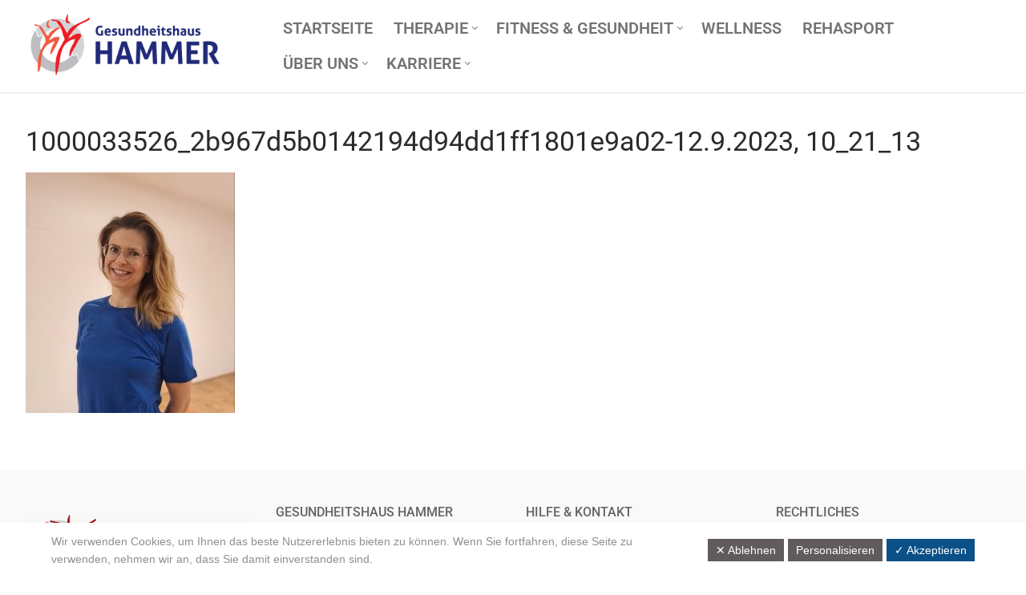

--- FILE ---
content_type: text/html; charset=UTF-8
request_url: https://gesundheitshaus-hammer.de/?attachment_id=11683
body_size: 25328
content:
<!doctype html>
<html lang="de">
<head>
	<meta charset="UTF-8">
	<meta name="viewport" content="width=device-width, initial-scale=1, maximum-scale=10.0, user-scalable=yes">
	<link rel="profile" href="http://gmpg.org/xfn/11">
	<meta name='robots' content='index, follow, max-image-preview:large, max-snippet:-1, max-video-preview:-1' />

	<!-- This site is optimized with the Yoast SEO plugin v26.8 - https://yoast.com/product/yoast-seo-wordpress/ -->
	<title>1000033526_2b967d5b0142194d94dd1ff1801e9a02-12.9.2023, 10_21_13 - Gesundheitshaus Hammer</title>
	<link rel="canonical" href="https://gesundheitshaus-hammer.de/" />
	<meta property="og:locale" content="de_DE" />
	<meta property="og:type" content="article" />
	<meta property="og:title" content="1000033526_2b967d5b0142194d94dd1ff1801e9a02-12.9.2023, 10_21_13 - Gesundheitshaus Hammer" />
	<meta property="og:url" content="https://gesundheitshaus-hammer.de/" />
	<meta property="og:site_name" content="Gesundheitshaus Hammer" />
	<meta property="og:image" content="https://gesundheitshaus-hammer.de" />
	<meta property="og:image:width" content="1" />
	<meta property="og:image:height" content="1" />
	<meta property="og:image:type" content="image/jpeg" />
	<meta name="twitter:card" content="summary_large_image" />
	<script type="application/ld+json" class="yoast-schema-graph">{"@context":"https://schema.org","@graph":[{"@type":"WebPage","@id":"https://gesundheitshaus-hammer.de/","url":"https://gesundheitshaus-hammer.de/","name":"1000033526_2b967d5b0142194d94dd1ff1801e9a02-12.9.2023, 10_21_13 - Gesundheitshaus Hammer","isPartOf":{"@id":"https://gesundheitshaus-hammer.de/#website"},"primaryImageOfPage":{"@id":"https://gesundheitshaus-hammer.de/#primaryimage"},"image":{"@id":"https://gesundheitshaus-hammer.de/#primaryimage"},"thumbnailUrl":"https://gesundheitshaus-hammer.de/wp-content/uploads/2023/03/1000033526_2b967d5b0142194d94dd1ff1801e9a02-12.9.2023-10_21_13-scaled-e1702384899454.jpg","datePublished":"2023-12-12T12:34:39+00:00","breadcrumb":{"@id":"https://gesundheitshaus-hammer.de/#breadcrumb"},"inLanguage":"de","potentialAction":[{"@type":"ReadAction","target":["https://gesundheitshaus-hammer.de/"]}]},{"@type":"ImageObject","inLanguage":"de","@id":"https://gesundheitshaus-hammer.de/#primaryimage","url":"https://gesundheitshaus-hammer.de/wp-content/uploads/2023/03/1000033526_2b967d5b0142194d94dd1ff1801e9a02-12.9.2023-10_21_13-scaled-e1702384899454.jpg","contentUrl":"https://gesundheitshaus-hammer.de/wp-content/uploads/2023/03/1000033526_2b967d5b0142194d94dd1ff1801e9a02-12.9.2023-10_21_13-scaled-e1702384899454.jpg","width":1442,"height":1655},{"@type":"BreadcrumbList","@id":"https://gesundheitshaus-hammer.de/#breadcrumb","itemListElement":[{"@type":"ListItem","position":1,"name":"Startseite","item":"https://gesundheitshaus-hammer.de/"},{"@type":"ListItem","position":2,"name":"1000033526_2b967d5b0142194d94dd1ff1801e9a02-12.9.2023, 10_21_13"}]},{"@type":"WebSite","@id":"https://gesundheitshaus-hammer.de/#website","url":"https://gesundheitshaus-hammer.de/","name":"Gesundheitshaus Hammer","description":"Physiotherapie Osteopathie Rehasport Fitnesstraining Gesundheitstraining Wellness","publisher":{"@id":"https://gesundheitshaus-hammer.de/#organization"},"potentialAction":[{"@type":"SearchAction","target":{"@type":"EntryPoint","urlTemplate":"https://gesundheitshaus-hammer.de/?s={search_term_string}"},"query-input":{"@type":"PropertyValueSpecification","valueRequired":true,"valueName":"search_term_string"}}],"inLanguage":"de"},{"@type":"Organization","@id":"https://gesundheitshaus-hammer.de/#organization","name":"Gesundheitshaus Hammer","url":"https://gesundheitshaus-hammer.de/","logo":{"@type":"ImageObject","inLanguage":"de","@id":"https://gesundheitshaus-hammer.de/#/schema/logo/image/","url":"https://gesundheitshaus-hammer.de/wp-content/uploads/2019/02/cropped-cropped-Logo-GH.png","contentUrl":"https://gesundheitshaus-hammer.de/wp-content/uploads/2019/02/cropped-cropped-Logo-GH.png","width":674,"height":312,"caption":"Gesundheitshaus Hammer"},"image":{"@id":"https://gesundheitshaus-hammer.de/#/schema/logo/image/"}}]}</script>
	<!-- / Yoast SEO plugin. -->


<link rel="alternate" type="application/rss+xml" title="Gesundheitshaus Hammer &raquo; Feed" href="https://gesundheitshaus-hammer.de/feed" />
<link rel="alternate" type="application/rss+xml" title="Gesundheitshaus Hammer &raquo; Kommentar-Feed" href="https://gesundheitshaus-hammer.de/comments/feed" />
<link rel="alternate" title="oEmbed (JSON)" type="application/json+oembed" href="https://gesundheitshaus-hammer.de/wp-json/oembed/1.0/embed?url=https%3A%2F%2Fgesundheitshaus-hammer.de%2F%3Fattachment_id%3D11683" />
<link rel="alternate" title="oEmbed (XML)" type="text/xml+oembed" href="https://gesundheitshaus-hammer.de/wp-json/oembed/1.0/embed?url=https%3A%2F%2Fgesundheitshaus-hammer.de%2F%3Fattachment_id%3D11683&#038;format=xml" />
<style id='wp-img-auto-sizes-contain-inline-css' type='text/css'>
img:is([sizes=auto i],[sizes^="auto," i]){contain-intrinsic-size:3000px 1500px}
/*# sourceURL=wp-img-auto-sizes-contain-inline-css */
</style>
<link rel='stylesheet' id='ai1ec_style-css' href='//gesundheitshaus-hammer.de/wp-content/plugins/all-in-one-event-calendar/public/themes-ai1ec/gamma/css/ai1ec_parsed_css.css?ver=3.0.0' type='text/css' media='all' />
<link rel='stylesheet' id='hfe-widgets-style-css' href='https://gesundheitshaus-hammer.de/wp-content/plugins/header-footer-elementor/inc/widgets-css/frontend.css?ver=2.8.2' type='text/css' media='all' />
<style id='wp-emoji-styles-inline-css' type='text/css'>

	img.wp-smiley, img.emoji {
		display: inline !important;
		border: none !important;
		box-shadow: none !important;
		height: 1em !important;
		width: 1em !important;
		margin: 0 0.07em !important;
		vertical-align: -0.1em !important;
		background: none !important;
		padding: 0 !important;
	}
/*# sourceURL=wp-emoji-styles-inline-css */
</style>
<link rel='stylesheet' id='wp-block-library-css' href='https://gesundheitshaus-hammer.de/wp-includes/css/dist/block-library/style.min.css?ver=6.9' type='text/css' media='all' />
<style id='classic-theme-styles-inline-css' type='text/css'>
/*! This file is auto-generated */
.wp-block-button__link{color:#fff;background-color:#32373c;border-radius:9999px;box-shadow:none;text-decoration:none;padding:calc(.667em + 2px) calc(1.333em + 2px);font-size:1.125em}.wp-block-file__button{background:#32373c;color:#fff;text-decoration:none}
/*# sourceURL=/wp-includes/css/classic-themes.min.css */
</style>
<style id='global-styles-inline-css' type='text/css'>
:root{--wp--preset--aspect-ratio--square: 1;--wp--preset--aspect-ratio--4-3: 4/3;--wp--preset--aspect-ratio--3-4: 3/4;--wp--preset--aspect-ratio--3-2: 3/2;--wp--preset--aspect-ratio--2-3: 2/3;--wp--preset--aspect-ratio--16-9: 16/9;--wp--preset--aspect-ratio--9-16: 9/16;--wp--preset--color--black: #000000;--wp--preset--color--cyan-bluish-gray: #abb8c3;--wp--preset--color--white: #ffffff;--wp--preset--color--pale-pink: #f78da7;--wp--preset--color--vivid-red: #cf2e2e;--wp--preset--color--luminous-vivid-orange: #ff6900;--wp--preset--color--luminous-vivid-amber: #fcb900;--wp--preset--color--light-green-cyan: #7bdcb5;--wp--preset--color--vivid-green-cyan: #00d084;--wp--preset--color--pale-cyan-blue: #8ed1fc;--wp--preset--color--vivid-cyan-blue: #0693e3;--wp--preset--color--vivid-purple: #9b51e0;--wp--preset--gradient--vivid-cyan-blue-to-vivid-purple: linear-gradient(135deg,rgb(6,147,227) 0%,rgb(155,81,224) 100%);--wp--preset--gradient--light-green-cyan-to-vivid-green-cyan: linear-gradient(135deg,rgb(122,220,180) 0%,rgb(0,208,130) 100%);--wp--preset--gradient--luminous-vivid-amber-to-luminous-vivid-orange: linear-gradient(135deg,rgb(252,185,0) 0%,rgb(255,105,0) 100%);--wp--preset--gradient--luminous-vivid-orange-to-vivid-red: linear-gradient(135deg,rgb(255,105,0) 0%,rgb(207,46,46) 100%);--wp--preset--gradient--very-light-gray-to-cyan-bluish-gray: linear-gradient(135deg,rgb(238,238,238) 0%,rgb(169,184,195) 100%);--wp--preset--gradient--cool-to-warm-spectrum: linear-gradient(135deg,rgb(74,234,220) 0%,rgb(151,120,209) 20%,rgb(207,42,186) 40%,rgb(238,44,130) 60%,rgb(251,105,98) 80%,rgb(254,248,76) 100%);--wp--preset--gradient--blush-light-purple: linear-gradient(135deg,rgb(255,206,236) 0%,rgb(152,150,240) 100%);--wp--preset--gradient--blush-bordeaux: linear-gradient(135deg,rgb(254,205,165) 0%,rgb(254,45,45) 50%,rgb(107,0,62) 100%);--wp--preset--gradient--luminous-dusk: linear-gradient(135deg,rgb(255,203,112) 0%,rgb(199,81,192) 50%,rgb(65,88,208) 100%);--wp--preset--gradient--pale-ocean: linear-gradient(135deg,rgb(255,245,203) 0%,rgb(182,227,212) 50%,rgb(51,167,181) 100%);--wp--preset--gradient--electric-grass: linear-gradient(135deg,rgb(202,248,128) 0%,rgb(113,206,126) 100%);--wp--preset--gradient--midnight: linear-gradient(135deg,rgb(2,3,129) 0%,rgb(40,116,252) 100%);--wp--preset--font-size--small: 13px;--wp--preset--font-size--medium: 20px;--wp--preset--font-size--large: 36px;--wp--preset--font-size--x-large: 42px;--wp--preset--spacing--20: 0.44rem;--wp--preset--spacing--30: 0.67rem;--wp--preset--spacing--40: 1rem;--wp--preset--spacing--50: 1.5rem;--wp--preset--spacing--60: 2.25rem;--wp--preset--spacing--70: 3.38rem;--wp--preset--spacing--80: 5.06rem;--wp--preset--shadow--natural: 6px 6px 9px rgba(0, 0, 0, 0.2);--wp--preset--shadow--deep: 12px 12px 50px rgba(0, 0, 0, 0.4);--wp--preset--shadow--sharp: 6px 6px 0px rgba(0, 0, 0, 0.2);--wp--preset--shadow--outlined: 6px 6px 0px -3px rgb(255, 255, 255), 6px 6px rgb(0, 0, 0);--wp--preset--shadow--crisp: 6px 6px 0px rgb(0, 0, 0);}:where(.is-layout-flex){gap: 0.5em;}:where(.is-layout-grid){gap: 0.5em;}body .is-layout-flex{display: flex;}.is-layout-flex{flex-wrap: wrap;align-items: center;}.is-layout-flex > :is(*, div){margin: 0;}body .is-layout-grid{display: grid;}.is-layout-grid > :is(*, div){margin: 0;}:where(.wp-block-columns.is-layout-flex){gap: 2em;}:where(.wp-block-columns.is-layout-grid){gap: 2em;}:where(.wp-block-post-template.is-layout-flex){gap: 1.25em;}:where(.wp-block-post-template.is-layout-grid){gap: 1.25em;}.has-black-color{color: var(--wp--preset--color--black) !important;}.has-cyan-bluish-gray-color{color: var(--wp--preset--color--cyan-bluish-gray) !important;}.has-white-color{color: var(--wp--preset--color--white) !important;}.has-pale-pink-color{color: var(--wp--preset--color--pale-pink) !important;}.has-vivid-red-color{color: var(--wp--preset--color--vivid-red) !important;}.has-luminous-vivid-orange-color{color: var(--wp--preset--color--luminous-vivid-orange) !important;}.has-luminous-vivid-amber-color{color: var(--wp--preset--color--luminous-vivid-amber) !important;}.has-light-green-cyan-color{color: var(--wp--preset--color--light-green-cyan) !important;}.has-vivid-green-cyan-color{color: var(--wp--preset--color--vivid-green-cyan) !important;}.has-pale-cyan-blue-color{color: var(--wp--preset--color--pale-cyan-blue) !important;}.has-vivid-cyan-blue-color{color: var(--wp--preset--color--vivid-cyan-blue) !important;}.has-vivid-purple-color{color: var(--wp--preset--color--vivid-purple) !important;}.has-black-background-color{background-color: var(--wp--preset--color--black) !important;}.has-cyan-bluish-gray-background-color{background-color: var(--wp--preset--color--cyan-bluish-gray) !important;}.has-white-background-color{background-color: var(--wp--preset--color--white) !important;}.has-pale-pink-background-color{background-color: var(--wp--preset--color--pale-pink) !important;}.has-vivid-red-background-color{background-color: var(--wp--preset--color--vivid-red) !important;}.has-luminous-vivid-orange-background-color{background-color: var(--wp--preset--color--luminous-vivid-orange) !important;}.has-luminous-vivid-amber-background-color{background-color: var(--wp--preset--color--luminous-vivid-amber) !important;}.has-light-green-cyan-background-color{background-color: var(--wp--preset--color--light-green-cyan) !important;}.has-vivid-green-cyan-background-color{background-color: var(--wp--preset--color--vivid-green-cyan) !important;}.has-pale-cyan-blue-background-color{background-color: var(--wp--preset--color--pale-cyan-blue) !important;}.has-vivid-cyan-blue-background-color{background-color: var(--wp--preset--color--vivid-cyan-blue) !important;}.has-vivid-purple-background-color{background-color: var(--wp--preset--color--vivid-purple) !important;}.has-black-border-color{border-color: var(--wp--preset--color--black) !important;}.has-cyan-bluish-gray-border-color{border-color: var(--wp--preset--color--cyan-bluish-gray) !important;}.has-white-border-color{border-color: var(--wp--preset--color--white) !important;}.has-pale-pink-border-color{border-color: var(--wp--preset--color--pale-pink) !important;}.has-vivid-red-border-color{border-color: var(--wp--preset--color--vivid-red) !important;}.has-luminous-vivid-orange-border-color{border-color: var(--wp--preset--color--luminous-vivid-orange) !important;}.has-luminous-vivid-amber-border-color{border-color: var(--wp--preset--color--luminous-vivid-amber) !important;}.has-light-green-cyan-border-color{border-color: var(--wp--preset--color--light-green-cyan) !important;}.has-vivid-green-cyan-border-color{border-color: var(--wp--preset--color--vivid-green-cyan) !important;}.has-pale-cyan-blue-border-color{border-color: var(--wp--preset--color--pale-cyan-blue) !important;}.has-vivid-cyan-blue-border-color{border-color: var(--wp--preset--color--vivid-cyan-blue) !important;}.has-vivid-purple-border-color{border-color: var(--wp--preset--color--vivid-purple) !important;}.has-vivid-cyan-blue-to-vivid-purple-gradient-background{background: var(--wp--preset--gradient--vivid-cyan-blue-to-vivid-purple) !important;}.has-light-green-cyan-to-vivid-green-cyan-gradient-background{background: var(--wp--preset--gradient--light-green-cyan-to-vivid-green-cyan) !important;}.has-luminous-vivid-amber-to-luminous-vivid-orange-gradient-background{background: var(--wp--preset--gradient--luminous-vivid-amber-to-luminous-vivid-orange) !important;}.has-luminous-vivid-orange-to-vivid-red-gradient-background{background: var(--wp--preset--gradient--luminous-vivid-orange-to-vivid-red) !important;}.has-very-light-gray-to-cyan-bluish-gray-gradient-background{background: var(--wp--preset--gradient--very-light-gray-to-cyan-bluish-gray) !important;}.has-cool-to-warm-spectrum-gradient-background{background: var(--wp--preset--gradient--cool-to-warm-spectrum) !important;}.has-blush-light-purple-gradient-background{background: var(--wp--preset--gradient--blush-light-purple) !important;}.has-blush-bordeaux-gradient-background{background: var(--wp--preset--gradient--blush-bordeaux) !important;}.has-luminous-dusk-gradient-background{background: var(--wp--preset--gradient--luminous-dusk) !important;}.has-pale-ocean-gradient-background{background: var(--wp--preset--gradient--pale-ocean) !important;}.has-electric-grass-gradient-background{background: var(--wp--preset--gradient--electric-grass) !important;}.has-midnight-gradient-background{background: var(--wp--preset--gradient--midnight) !important;}.has-small-font-size{font-size: var(--wp--preset--font-size--small) !important;}.has-medium-font-size{font-size: var(--wp--preset--font-size--medium) !important;}.has-large-font-size{font-size: var(--wp--preset--font-size--large) !important;}.has-x-large-font-size{font-size: var(--wp--preset--font-size--x-large) !important;}
:where(.wp-block-post-template.is-layout-flex){gap: 1.25em;}:where(.wp-block-post-template.is-layout-grid){gap: 1.25em;}
:where(.wp-block-term-template.is-layout-flex){gap: 1.25em;}:where(.wp-block-term-template.is-layout-grid){gap: 1.25em;}
:where(.wp-block-columns.is-layout-flex){gap: 2em;}:where(.wp-block-columns.is-layout-grid){gap: 2em;}
:root :where(.wp-block-pullquote){font-size: 1.5em;line-height: 1.6;}
/*# sourceURL=global-styles-inline-css */
</style>
<link rel='stylesheet' id='contact-form-7-css' href='https://gesundheitshaus-hammer.de/wp-content/plugins/contact-form-7/includes/css/styles.css?ver=6.1.4' type='text/css' media='all' />
<link rel='stylesheet' id='hfe-style-css' href='https://gesundheitshaus-hammer.de/wp-content/plugins/header-footer-elementor/assets/css/header-footer-elementor.css?ver=2.8.2' type='text/css' media='all' />
<link rel='stylesheet' id='elementor-icons-css' href='https://gesundheitshaus-hammer.de/wp-content/plugins/elementor/assets/lib/eicons/css/elementor-icons.min.css?ver=5.46.0' type='text/css' media='all' />
<link rel='stylesheet' id='elementor-frontend-css' href='https://gesundheitshaus-hammer.de/wp-content/plugins/elementor/assets/css/frontend.min.css?ver=3.34.4' type='text/css' media='all' />
<link rel='stylesheet' id='elementor-post-3981-css' href='https://gesundheitshaus-hammer.de/wp-content/uploads/elementor/css/post-3981.css?ver=1769935859' type='text/css' media='all' />
<link rel='stylesheet' id='font-awesome-5-all-css' href='https://gesundheitshaus-hammer.de/wp-content/plugins/elementor/assets/lib/font-awesome/css/all.min.css?ver=4.11.65' type='text/css' media='all' />
<link rel='stylesheet' id='font-awesome-4-shim-css' href='https://gesundheitshaus-hammer.de/wp-content/plugins/elementor/assets/lib/font-awesome/css/v4-shims.min.css?ver=3.34.4' type='text/css' media='all' />
<link rel='stylesheet' id='spu-public-css-css' href='https://gesundheitshaus-hammer.de/wp-content/plugins/popups/public/assets/css/public.css?ver=1.9.3.8' type='text/css' media='all' />
<link rel='stylesheet' id='wp-lightbox-2.min.css-css' href='https://gesundheitshaus-hammer.de/wp-content/plugins/wp-lightbox-2/styles/lightbox.min.css?ver=1.3.4' type='text/css' media='all' />
<link rel='stylesheet' id='widget-image-css' href='https://gesundheitshaus-hammer.de/wp-content/plugins/elementor/assets/css/widget-image.min.css?ver=3.34.4' type='text/css' media='all' />
<link rel='stylesheet' id='widget-heading-css' href='https://gesundheitshaus-hammer.de/wp-content/plugins/elementor/assets/css/widget-heading.min.css?ver=3.34.4' type='text/css' media='all' />
<link rel='stylesheet' id='e-animation-fadeIn-css' href='https://gesundheitshaus-hammer.de/wp-content/plugins/elementor/assets/lib/animations/styles/fadeIn.min.css?ver=3.34.4' type='text/css' media='all' />
<link rel='stylesheet' id='e-popup-css' href='https://gesundheitshaus-hammer.de/wp-content/plugins/elementor-pro/assets/css/conditionals/popup.min.css?ver=3.34.3' type='text/css' media='all' />
<link rel='stylesheet' id='e-animation-shrink-css' href='https://gesundheitshaus-hammer.de/wp-content/plugins/elementor/assets/lib/animations/styles/e-animation-shrink.min.css?ver=3.34.4' type='text/css' media='all' />
<link rel='stylesheet' id='widget-spacer-css' href='https://gesundheitshaus-hammer.de/wp-content/plugins/elementor/assets/css/widget-spacer.min.css?ver=3.34.4' type='text/css' media='all' />
<link rel='stylesheet' id='e-animation-pulse-shrink-css' href='https://gesundheitshaus-hammer.de/wp-content/plugins/elementor/assets/lib/animations/styles/e-animation-pulse-shrink.min.css?ver=3.34.4' type='text/css' media='all' />
<link rel='stylesheet' id='e-animation-slideInRight-css' href='https://gesundheitshaus-hammer.de/wp-content/plugins/elementor/assets/lib/animations/styles/slideInRight.min.css?ver=3.34.4' type='text/css' media='all' />
<link rel='stylesheet' id='elementor-post-10948-css' href='https://gesundheitshaus-hammer.de/wp-content/uploads/elementor/css/post-10948.css?ver=1769935860' type='text/css' media='all' />
<link rel='stylesheet' id='elementor-post-10453-css' href='https://gesundheitshaus-hammer.de/wp-content/uploads/elementor/css/post-10453.css?ver=1769935860' type='text/css' media='all' />
<link rel='stylesheet' id='hfe-elementor-icons-css' href='https://gesundheitshaus-hammer.de/wp-content/plugins/elementor/assets/lib/eicons/css/elementor-icons.min.css?ver=5.34.0' type='text/css' media='all' />
<link rel='stylesheet' id='hfe-icons-list-css' href='https://gesundheitshaus-hammer.de/wp-content/plugins/elementor/assets/css/widget-icon-list.min.css?ver=3.24.3' type='text/css' media='all' />
<link rel='stylesheet' id='hfe-social-icons-css' href='https://gesundheitshaus-hammer.de/wp-content/plugins/elementor/assets/css/widget-social-icons.min.css?ver=3.24.0' type='text/css' media='all' />
<link rel='stylesheet' id='hfe-social-share-icons-brands-css' href='https://gesundheitshaus-hammer.de/wp-content/plugins/elementor/assets/lib/font-awesome/css/brands.css?ver=5.15.3' type='text/css' media='all' />
<link rel='stylesheet' id='hfe-social-share-icons-fontawesome-css' href='https://gesundheitshaus-hammer.de/wp-content/plugins/elementor/assets/lib/font-awesome/css/fontawesome.css?ver=5.15.3' type='text/css' media='all' />
<link rel='stylesheet' id='hfe-nav-menu-icons-css' href='https://gesundheitshaus-hammer.de/wp-content/plugins/elementor/assets/lib/font-awesome/css/solid.css?ver=5.15.3' type='text/css' media='all' />
<link rel='stylesheet' id='hfe-widget-blockquote-css' href='https://gesundheitshaus-hammer.de/wp-content/plugins/elementor-pro/assets/css/widget-blockquote.min.css?ver=3.25.0' type='text/css' media='all' />
<link rel='stylesheet' id='hfe-mega-menu-css' href='https://gesundheitshaus-hammer.de/wp-content/plugins/elementor-pro/assets/css/widget-mega-menu.min.css?ver=3.26.2' type='text/css' media='all' />
<link rel='stylesheet' id='hfe-nav-menu-widget-css' href='https://gesundheitshaus-hammer.de/wp-content/plugins/elementor-pro/assets/css/widget-nav-menu.min.css?ver=3.26.0' type='text/css' media='all' />
<link rel='stylesheet' id='font-awesome-css' href='https://gesundheitshaus-hammer.de/wp-content/plugins/elementor/assets/lib/font-awesome/css/font-awesome.min.css?ver=4.7.0' type='text/css' media='all' />
<link rel='stylesheet' id='customify-style-css' href='https://gesundheitshaus-hammer.de/wp-content/themes/customify/style.min.css?ver=0.4.13' type='text/css' media='all' />
<style id='customify-style-inline-css' type='text/css'>
.customify-container, .layout-contained, .site-framed .site, .site-boxed .site { max-width: 2000px; } .main-layout-content .entry-content > .alignwide { width: calc( 2000px - 4em ); max-width: 100vw;  }.header-top .header--row-inner,body:not(.fl-builder-edit) .button,body:not(.fl-builder-edit) button:not(.menu-mobile-toggle, .components-button, .customize-partial-edit-shortcut-button),body:not(.fl-builder-edit) input[type="button"]:not(.ed_button),button.button,input[type="button"]:not(.ed_button, .components-button, .customize-partial-edit-shortcut-button),input[type="reset"]:not(.components-button, .customize-partial-edit-shortcut-button),input[type="submit"]:not(.components-button, .customize-partial-edit-shortcut-button),.pagination .nav-links > *:hover,.pagination .nav-links span,.nav-menu-desktop.style-full-height .primary-menu-ul > li.current-menu-item > a,.nav-menu-desktop.style-full-height .primary-menu-ul > li.current-menu-ancestor > a,.nav-menu-desktop.style-full-height .primary-menu-ul > li > a:hover,.posts-layout .readmore-button:hover{    background-color: #235787;}.posts-layout .readmore-button {color: #235787;}.pagination .nav-links > *:hover,.pagination .nav-links span,.entry-single .tags-links a:hover,.entry-single .cat-links a:hover,.posts-layout .readmore-button,.posts-layout .readmore-button:hover{    border-color: #235787;}.customify-builder-btn{    background-color: #c3512f;}body{    color: #686868;}abbr, acronym {    border-bottom-color: #686868;}a                {                    color: #1e4b75;}a:hover,a:focus,.link-meta:hover, .link-meta a:hover{    color: #111111;}h2 + h3,.comments-area h2 + .comments-title,.h2 + h3,.comments-area .h2 + .comments-title,.page-breadcrumb {    border-top-color: #eaecee;}blockquote,.site-content .widget-area .menu li.current-menu-item > a:before{    border-left-color: #eaecee;}@media screen and (min-width: 64em) {    .comment-list .children li.comment {        border-left-color: #eaecee;    }    .comment-list .children li.comment:after {        background-color: #eaecee;    }}.page-titlebar, .page-breadcrumb,.posts-layout .entry-inner {    border-bottom-color: #eaecee;}.header-search-form .search-field,.entry-content .page-links a,.header-search-modal,.pagination .nav-links > *,.entry-footer .tags-links a, .entry-footer .cat-links a,.search .content-area article,.site-content .widget-area .menu li.current-menu-item > a,.posts-layout .entry-inner,.post-navigation .nav-links,article.comment .comment-meta,.widget-area .widget_pages li a, .widget-area .widget_categories li a, .widget-area .widget_archive li a, .widget-area .widget_meta li a, .widget-area .widget_nav_menu li a, .widget-area .widget_product_categories li a, .widget-area .widget_recent_entries li a, .widget-area .widget_rss li a,.widget-area .widget_recent_comments li{    border-color: #eaecee;}.header-search-modal::before {    border-top-color: #eaecee;    border-left-color: #eaecee;}@media screen and (min-width: 48em) {    .content-sidebar.sidebar_vertical_border .content-area {        border-right-color: #eaecee;    }    .sidebar-content.sidebar_vertical_border .content-area {        border-left-color: #eaecee;    }    .sidebar-sidebar-content.sidebar_vertical_border .sidebar-primary {        border-right-color: #eaecee;    }    .sidebar-sidebar-content.sidebar_vertical_border .sidebar-secondary {        border-right-color: #eaecee;    }    .content-sidebar-sidebar.sidebar_vertical_border .sidebar-primary {        border-left-color: #eaecee;    }    .content-sidebar-sidebar.sidebar_vertical_border .sidebar-secondary {        border-left-color: #eaecee;    }    .sidebar-content-sidebar.sidebar_vertical_border .content-area {        border-left-color: #eaecee;        border-right-color: #eaecee;    }    .sidebar-content-sidebar.sidebar_vertical_border .content-area {        border-left-color: #eaecee;        border-right-color: #eaecee;    }}article.comment .comment-post-author {background: #6d6d6d;}.pagination .nav-links > *,.link-meta,.link-meta a,.color-meta,.entry-single .tags-links:before,.entry-single .cats-links:before{    color: #6d6d6d;}h1, h2, h3, h4, h5, h6 { color: #2b2b2b;}.site-content .widget-title { color: #444444;}#page-cover {background-image: url("https://gesundheitshaus-hammer.de/wp-content/uploads/2023/03/1000033526_2b967d5b0142194d94dd1ff1801e9a02-12.9.2023-10_21_13-scaled-e1702384899454.jpg");}.sub-menu .li-duplicator {display:none !important;}.header-search_icon-item .header-search-modal  {border-style: solid;} .header-search_icon-item .search-field  {border-style: solid;} .dark-mode .header-search_box-item .search-form-fields, .header-search_box-item .search-form-fields  {border-style: solid;} .builder-item--primary-menu .nav-icon-angle { width: 5px; height: 5px; }.builder-item--primary-menu .nav-menu-desktop .primary-menu-ul > li > a,.builder-item-sidebar .primary-menu-sidebar .primary-menu-ul > li > a {font-size: 20px;}body  {background-color: #FFFFFF;} .site-content .content-area  {background-color: #FFFFFF;} /* CSS for desktop */#page-cover {text-align: right;}#page-cover .page-cover-inner {min-height: 300px;}.header--row.header-top .customify-grid, .header--row.header-top .style-full-height .primary-menu-ul > li > a {min-height: 33px;}.header--row.header-main .customify-grid, .header--row.header-main .style-full-height .primary-menu-ul > li > a {min-height: 90px;}.header--row.header-bottom .customify-grid, .header--row.header-bottom .style-full-height .primary-menu-ul > li > a {min-height: 55px;}.header-menu-sidebar-inner {text-align: left;}.site-header .site-branding img { max-width: 248px; } .site-header .cb-row--mobile .site-branding img { width: 248px; }.header--row .builder-first--nav-icon {text-align: right;}.header-search_icon-item .search-submit {margin-left: -40px;}.header-search_box-item .search-submit{margin-left: -40px;} .header-search_box-item .woo_bootster_search .search-submit{margin-left: -40px;} .header-search_box-item .header-search-form button.search-submit{margin-left:-40px;}.header--row .builder-first--primary-menu {text-align: left;}.footer--row .builder-first--footer-4 {text-align: left;}.footer--row .builder-first--footer-6 {text-align: left;}.footer-social-icons.customify-builder-social-icons li a { font-size: 15px; }.footer-social-icons.customify-builder-social-icons li a {padding: 0.5em;}.footer-social-icons.customify-builder-social-icons li {margin-left: 5px; margin-right: 5px;}/* CSS for tablet */@media screen and (max-width: 1024px) { #page-cover .page-cover-inner {min-height: 250px;}.header--row .builder-first--nav-icon {text-align: right;}.header-search_icon-item .search-submit {margin-left: -40px;}.header-search_box-item .search-submit{margin-left: -40px;} .header-search_box-item .woo_bootster_search .search-submit{margin-left: -40px;} .header-search_box-item .header-search-form button.search-submit{margin-left:-40px;} }/* CSS for mobile */@media screen and (max-width: 568px) { #page-cover .page-cover-inner {min-height: 200px;}.header--row.header-top .customify-grid, .header--row.header-top .style-full-height .primary-menu-ul > li > a {min-height: 33px;}.header--row .builder-first--nav-icon {text-align: right;}.header-search_icon-item .search-submit {margin-left: -40px;}.header-search_box-item .search-submit{margin-left: -40px;} .header-search_box-item .woo_bootster_search .search-submit{margin-left: -40px;} .header-search_box-item .header-search-form button.search-submit{margin-left:-40px;} }
/*# sourceURL=customify-style-inline-css */
</style>
<link rel='stylesheet' id='dsgvoaio_css-css' href='https://gesundheitshaus-hammer.de/wp-content/plugins/dsgvo-all-in-one-for-wp-pro/assets/css/plugin.css?ver=6.9' type='text/css' media='all' />
<link rel='stylesheet' id='dashicons-css' href='https://gesundheitshaus-hammer.de/wp-includes/css/dashicons.min.css?ver=6.9' type='text/css' media='all' />
<link rel='stylesheet' id='__EPYT__style-css' href='https://gesundheitshaus-hammer.de/wp-content/plugins/youtube-embed-plus/styles/ytprefs.min.css?ver=14.2.4' type='text/css' media='all' />
<style id='__EPYT__style-inline-css' type='text/css'>

                .epyt-gallery-thumb {
                        width: 33.333%;
                }
                
/*# sourceURL=__EPYT__style-inline-css */
</style>
<link rel='stylesheet' id='elementor-gf-local-roboto-css' href='//gesundheitshaus-hammer.de/wp-content/uploads/omgf/elementor-gf-local-roboto/elementor-gf-local-roboto.css?ver=1667391068' type='text/css' media='all' />
<link rel='stylesheet' id='elementor-gf-local-robotoslab-css' href='//gesundheitshaus-hammer.de/wp-content/uploads/omgf/elementor-gf-local-robotoslab/elementor-gf-local-robotoslab.css?ver=1667391068' type='text/css' media='all' />
<link rel='stylesheet' id='elementor-gf-local-syne-css' href='//gesundheitshaus-hammer.de/wp-content/uploads/omgf/elementor-gf-local-syne/elementor-gf-local-syne.css?ver=1667391068' type='text/css' media='all' />
<link rel='stylesheet' id='elementor-gf-local-poppins-css' href='//gesundheitshaus-hammer.de/wp-content/uploads/omgf/elementor-gf-local-poppins/elementor-gf-local-poppins.css?ver=1667391068' type='text/css' media='all' />
<script type="text/javascript" src="https://gesundheitshaus-hammer.de/wp-content/plugins/elementor/assets/lib/font-awesome/js/v4-shims.min.js?ver=3.34.4" id="font-awesome-4-shim-js"></script>
<script type="text/javascript" src="https://gesundheitshaus-hammer.de/wp-includes/js/jquery/jquery.min.js?ver=3.7.1" id="jquery-core-js"></script>
<script type="text/javascript" src="https://gesundheitshaus-hammer.de/wp-includes/js/jquery/jquery-migrate.min.js?ver=3.4.1" id="jquery-migrate-js"></script>
<script type="text/javascript" id="jquery-js-after">
/* <![CDATA[ */
!function($){"use strict";$(document).ready(function(){$(this).scrollTop()>100&&$(".hfe-scroll-to-top-wrap").removeClass("hfe-scroll-to-top-hide"),$(window).scroll(function(){$(this).scrollTop()<100?$(".hfe-scroll-to-top-wrap").fadeOut(300):$(".hfe-scroll-to-top-wrap").fadeIn(300)}),$(".hfe-scroll-to-top-wrap").on("click",function(){$("html, body").animate({scrollTop:0},300);return!1})})}(jQuery);
!function($){'use strict';$(document).ready(function(){var bar=$('.hfe-reading-progress-bar');if(!bar.length)return;$(window).on('scroll',function(){var s=$(window).scrollTop(),d=$(document).height()-$(window).height(),p=d? s/d*100:0;bar.css('width',p+'%')});});}(jQuery);
//# sourceURL=jquery-js-after
/* ]]> */
</script>
<script type="text/javascript" id="dsgvoaio_core_js-js-extra">
/* <![CDATA[ */
var parms = {"iframe_blocker_layertext":[" "," "," "," "," "],"shortcode_blocker_layertext":{"1":" ","2":" ","3":" ","4":" ","5":" "},"adminajaxurl":"https://gesundheitshaus-hammer.de/wp-admin/admin-ajax.php","textgfrecaptchaloaded":"","customservice1_use":"","customservice1_needconsent":"true","customservice1_key":"customservice1","customservice1_name":"","customservice1_cookies":"","customservice1_type":"social","customservice1_readmore":"","customservice1_code_accept":"","customservice1_code_reject":"","customservice2_use":"","customservice2_needconsent":"true","customservice2_key":"customservice2","customservice2_name":"","customservice2_cookies":"","customservice2_type":"social","customservice2_readmore":"","customservice2_code_accept":"","customservice2_code_reject":"","customservice3_use":"","customservice3_needconsent":"true","customservice3_key":"customservice3","customservice3_name":"","customservice3_cookies":"","customservice3_type":"social","customservice3_readmore":"","customservice3_code_accept":"","customservice3_code_reject":"","animation_time":"1000","use_wpgmp":"","customservice4_use":"","customservice4_needconsent":"true","customservice4_key":"customservice4","customservice4_name":"","customservice4_cookies":"","customservice4_type":"social","customservice4_readmore":"","customservice4_code_accept":"","customservice4_code_reject":"","customservice5_use":"","customservice5_needconsent":"true","customservice5_key":"customservice5","customservice5_name":"","customservice5_cookies":"","customservice5_type":"social","customservice5_readmore":"","customservice5_code_accept":"","customservice5_code_reject":"","desc_other":"Dienste zum Anzeigen von Web-Inhalten.","desc_support":"Support Dienste erlauben es die Urheber der Seite zu kontaktieren und sie zu verbessern.","desc_comment":"Kommentar Dienste erleichtern die Organisation von Kommentaren und helfen dabei Spam zu verhindern.","desc_video":"Video Platformen erlauben Videoinhalte einzublenden und die Sichtbarkeit der Seite zu erh\u00f6hen.","desc_social":"Soziale Netzwerke k\u00f6nnen die Benutzbarkeit der Seite verbessern und den Bekanntheitsgrad erh\u00f6hen.","desc_analytic":"Die verwendeten Besucher Z\u00e4hldienste generieren Statistiken die dabei helfen, die Seite zu verbessern.","desc_ads":"Werbenetzwerke dienen dazu um dem Seitenbetreiber Einnahmen zu generieren.","desc_apis":"APIs werden benutzt um Skripte zu laden, wie: Geolokalisation, Suchmaschinen, \u00dcbersetzungen, ...","desc_essentail":"Hierbei handelt es sich um technisch notwendige Cookies.","popupagbs":" ","cookiedescriptiontext":"Wenn Sie diese Dienste nutzen, erlauben Sie deren 'Cookies' und Tracking-Funktionen, die zu ihrer ordnungsgem\u00e4\u00dfen Funktion notwendig sind.","nocookietext":"Dieser Dienst hat keine Cookies gespeichert","cookietextusagebefore":"Cookies:","linkto":"Zur offiziellen Webseite","cookietextusage":"Gespeicherte Cookies:","privacybtntext":"Datenschutzbedingungen","closetext":"Schlie\u00dfen","deactivatedtext":"ist deaktiviert.","accepttext":"Erlauben","denytext":"Ablehnen","noticestyle":"style1","gofundmename":"GoFundMe","openstreetmapname":"OpenStreetMap","komootname":"Komoot","piwikname":"Matomo (Piwik)","cookie_time":"1","statcountername":"Statcounter","fastcountername":"FastCounter","fbcustomerchatname":"Messenger Customer Chat","onesignalname":"OneSignal","tidioname":"Tidio Live Chat","slimstatsname":"Slimstats","etrackername":"eTracker","clickyname":"Clicky","slidesharename":"Slideshare","vimeoname":"Vimeo","hearthisname":"Hearthis","mixcloudname":"Mixcloud","soundcloudname":"Soundcloud","dailymotionname":"Dailymotion","youtubename":"Youtube","addtoanyname":"AddToAny","addthisname":"AddThis","shareaholicname":"Shareaholic","sharethisdisplayname":"ShareThis","fblikename":"Facebook (Gef\u00e4llt mir / Like Button)","fbfeedname":"Facebook Feed","fbcommentsname":"Facebook Kommentare","pinterestname":"Pinterest","instagramname":"Instagram","diqusname":"Disqus","amazonname":"Amazon","recaptchaname":"reCAPTCHA","gmapsname":"Google Maps","hotjarname":"Hotjar","awinname":"Awin","criteoname":"Criteo","adsensename":"Google Adsense","gatagname":"Google Tag Manager (gtag.js)","ganame":"Google Analytics","fbpixelname":"Facebook Pixel","pixelorderid":"","fbpixel_content_type":"","fbpixel_content_ids":"","fbpixel_currency":"","fbpixel_product_cat":"","fbpixel_content_name":"","fbpixel_product_price":"","isbuyedsendet":"","allowallname":"Alle erlauben","denyallname":"Alle ablehnen","showpolicyname":"Datenschutzbedingungen / Cookies","yesname":"Ja","noname":"Nein","maincookiesname":"Allgemeine Cookies","language":"de","auto_accept_scrolling_percent":"25","wpcookiesname":"Allgemeine Cookies","privacysettingsname":"Datenschutz Einstellungen","servicecontrolname":"Cookies","other_cat_name":"Andere","essential_cat_name":"Essenziell","apis_cat_name":"APIs","support_cat_name":"Support Dienste","comments_cat_name":"Kommentar Dienste","video_cat_name":"Video & Audio Dienste","social_cat_name":"Soziale Netzwerke","ads_cat_name":"Anzeigen Netzwerke","analytics_cat_name":"Besucherz\u00e4hlerdienste","popupbtncolor":"8F8F8F","popupbtncoloractive":"1B870B","popupbtncolordeactive":"9C1A1A","instagram_accesstoken":"0","instagram_userid":"0","plugin_dir":"https%3A%2F%2Fgesundheitshaus-hammer.de%2Fwp-content%2Fplugins%2Fdsgvo-all-in-one-for-wp-pro%2F","plugin_url":"https%3A%2F%2Fgesundheitshaus-hammer.de%2Fwp-content%2Fplugins%2Fdsgvo-all-in-one-for-wp-pro%2F","btnbgcoloraccept":"0B5087","cansetcookies":"Folgende Cookies k\u00f6nnen gespeichert werden","usenocookies":"Dieser Dienst nutzt keine Cookies","nocookiesaved":"Dieser Dienst hat keine Cookies gespeichert","savedcookies":"Gespeicherte Cookies:","matomo_defaultoptinout":"optin","ga_defaultoptinout":"optin","pixeleventcurrency":"","pixeleventamount":"","pixelevent":"","autoacceptscrolling":"","backgroundcolor":"FFFFFF","textcolor":"8F8F8F","buttonbackground":"615B5B","buttontextcolor":"FFFFFF","buttonlinkcolor":"FFFFFF","cookietext":"\u003Cp\u003EWir verwenden Cookies, um Ihnen das beste Nutzererlebnis bieten zu k\u00f6nnen. Wenn Sie fortfahren, diese Seite zu verwenden, nehmen wir an, dass Sie damit einverstanden sind.\u003C/p\u003E\n","cookieaccepttext":"Akzeptieren","btn_text_customize":"Personalisieren","cookietextscroll":"Durch das fortgesetzte bl\u00e4ttern, stimmen Sie der Benutzung von externen Diensten automatisch zu.","policyurl":"","onscrolltext":"\u003Cp\u003EDurch das fortgesetzte bl\u00e4ttern, stimmen Sie der Benutzung von externen Diensten automatisch zu.\u003C/p\u003E\n","onscrolltextbold":"Durch das fortgesetzte bl\u00e4ttern, stimmen Sie der Benutzung von externen Diensten automatisch zu.","loadingtext":"\u003Cdiv class='dsgvoaio_loading_text'\u003E\u003Cdiv class='dsgvoaio-lds'\u003E\u003Cdiv\u003E\u003C/div\u003E\u003Cdiv\u003E\u003C/div\u003E\u003Cdiv\u003E\u003C/div\u003E\u003Cdiv\u003E\u003C/div\u003E\u003C/div\u003E\u003Cbr/\u003EBitte warten. Der Dienst wird geladen...\u003C/div\u003E","show_layertext":"on","googlemaps_spt":"\u003Cp\u003EF\u00fcr die Nutzung von Google Maps (Google Inc., 1600 Amphitheatre Parkway Mountain View, CA 94043, USA) ben\u00f6tigen wir laut DSGVO Ihre Zustimmung.\u003C/p\u003E\r\n\u003Cp\u003EEs werden seitens Google Maps personenbezogene Daten erhoben, verarbeitet und gespeichert. Welche Daten genau entnehmen Sie bitte den Datenschutzbedingungen.\u003C/p\u003E\r\n","gofundme_spt":"","recaptcha_spt":"F\u00fcr die Nutzung von Google reCAPTCHA (Google Inc., 1600 Amphitheater Parkway Mountain View, CA 94043, USA) ben\u00f6tigen wir laut DSGVO Ihre Zustimmung.\r\n\r\nEs werden seitens Google reCAPTCHA personenbezogene Daten erhoben, verarbeitet und gespeichert. Welche Daten genau entnehmen Sie bitte den Datenschutzbedingungen.","addtoany_spt":"","linkedin_spt":"","addthis_spt":"","shareaholic_spt":"","sharethis_spt":"","openstreetmap_spt":"","komoot_spt":"","amazon_spt":"","criteo_spt":"","adsense_spt":"","vgwort_spt":"","fastcounter_spt":"","statcounter_spt":"","slideshare_spt":"","mixcloud_spt":"","hearthis_spt":"","soundcloud_spt":"","dailymotion_spt":"","vimeo_spt":"","youtube_spt":"F\u00fcr die Nutzung von YouTube (YouTube, LLC, 901 Cherry Ave., San Bruno, CA 94066, USA) ben\u00f6tigen wir laut DSGVO Ihre Zustimmung.\r\n\r\nEs werden seitens YouTube personenbezogene Daten erhoben, verarbeitet und gespeichert. Welche Daten genau entnehmen Sie bitte den Datenschutzbedingungen.","vgwort_defaultoptinout":"optin","woocommercecookies":"","polylangcookie":"","languageswitcher":" ","policyurltext":"Hier finden Sie unsere Datenschutzbestimmungen","ablehnentxt":"Ablehnen","ablehnentext":"Sie haben die Bedingungen abgelehnt. Sie werden daher auf google.de weitergeleitet.","ablehnenurl":"www.google.de","showrejectbtn":"on","outgoing_text":"\u003Cp\u003E\u003Cstrong\u003ESie verlassen nun unsere Internetseite!\u003C/strong\u003E\u003C/p\u003E\n\u003Cp\u003EDa Sie auf einen externen Link geklickt haben verlassen Sie nun unsere Internetpr\u00e4senz.\u003C/p\u003E\n\u003Cp\u003ESind Sie damit einverstanden, so klicken Sie auf den nachfolgenden Button:\u003C/p\u003E\n"};
//# sourceURL=dsgvoaio_core_js-js-extra
/* ]]> */
</script>
<script type="text/javascript" src="https://gesundheitshaus-hammer.de/wp-content/plugins/dsgvo-all-in-one-for-wp-pro/assets/js/tarteaucitron/tarteaucitron.min.js?ver=6.9" id="dsgvoaio_core_js-js"></script>
<script type="text/javascript" src="https://gesundheitshaus-hammer.de/wp-content/plugins/dsgvo-all-in-one-for-wp-pro/assets/js/postscribe.min.js?ver=6.9" id="dsdvo_wp_postscribe-js"></script>
<script type="text/javascript" id="__ytprefs__-js-extra">
/* <![CDATA[ */
var _EPYT_ = {"ajaxurl":"https://gesundheitshaus-hammer.de/wp-admin/admin-ajax.php","security":"b02e1530f0","gallery_scrolloffset":"20","eppathtoscripts":"https://gesundheitshaus-hammer.de/wp-content/plugins/youtube-embed-plus/scripts/","eppath":"https://gesundheitshaus-hammer.de/wp-content/plugins/youtube-embed-plus/","epresponsiveselector":"[\"iframe.__youtube_prefs_widget__\"]","epdovol":"1","version":"14.2.4","evselector":"iframe.__youtube_prefs__[src], iframe[src*=\"youtube.com/embed/\"], iframe[src*=\"youtube-nocookie.com/embed/\"]","ajax_compat":"","maxres_facade":"eager","ytapi_load":"light","pause_others":"","stopMobileBuffer":"1","facade_mode":"","not_live_on_channel":""};
//# sourceURL=__ytprefs__-js-extra
/* ]]> */
</script>
<script type="text/javascript" src="https://gesundheitshaus-hammer.de/wp-content/plugins/youtube-embed-plus/scripts/ytprefs.min.js?ver=14.2.4" id="__ytprefs__-js"></script>
<link rel="https://api.w.org/" href="https://gesundheitshaus-hammer.de/wp-json/" /><link rel="alternate" title="JSON" type="application/json" href="https://gesundheitshaus-hammer.de/wp-json/wp/v2/media/11683" /><link rel="EditURI" type="application/rsd+xml" title="RSD" href="https://gesundheitshaus-hammer.de/xmlrpc.php?rsd" />
<meta name="generator" content="WordPress 6.9" />
<link rel='shortlink' href='https://gesundheitshaus-hammer.de/?p=11683' />
		<!-- HappyForms global container -->
		<script type="text/javascript">HappyForms = {};</script>
		<!-- End of HappyForms global container -->
		<!-- Analytics by WP Statistics - https://wp-statistics.com -->
<meta name="generator" content="Elementor 3.34.4; features: additional_custom_breakpoints; settings: css_print_method-external, google_font-enabled, font_display-auto">
<link rel="preconnect" href="//code.tidio.co">			<style>
				.e-con.e-parent:nth-of-type(n+4):not(.e-lazyloaded):not(.e-no-lazyload),
				.e-con.e-parent:nth-of-type(n+4):not(.e-lazyloaded):not(.e-no-lazyload) * {
					background-image: none !important;
				}
				@media screen and (max-height: 1024px) {
					.e-con.e-parent:nth-of-type(n+3):not(.e-lazyloaded):not(.e-no-lazyload),
					.e-con.e-parent:nth-of-type(n+3):not(.e-lazyloaded):not(.e-no-lazyload) * {
						background-image: none !important;
					}
				}
				@media screen and (max-height: 640px) {
					.e-con.e-parent:nth-of-type(n+2):not(.e-lazyloaded):not(.e-no-lazyload),
					.e-con.e-parent:nth-of-type(n+2):not(.e-lazyloaded):not(.e-no-lazyload) * {
						background-image: none !important;
					}
				}
			</style>
			<link rel="icon" href="https://gesundheitshaus-hammer.de/wp-content/uploads/2016/10/cropped-logo-ohne-worte-32x32.png" sizes="32x32" />
<link rel="icon" href="https://gesundheitshaus-hammer.de/wp-content/uploads/2016/10/cropped-logo-ohne-worte-192x192.png" sizes="192x192" />
<link rel="apple-touch-icon" href="https://gesundheitshaus-hammer.de/wp-content/uploads/2016/10/cropped-logo-ohne-worte-180x180.png" />
<meta name="msapplication-TileImage" content="https://gesundheitshaus-hammer.de/wp-content/uploads/2016/10/cropped-logo-ohne-worte-270x270.png" />
<style>
				 .dsdvo-cookie-notice #tarteaucitronDisclaimerAlert a {
					color: #FFFFFF !important;
				 }
				 </style><style>
				 .dsdvo-cookie-notice.style1 #tarteaucitronDisclaimerAlert {
					float: left;
				 width: 65%;
				min-height: 35px;
				 }
				 </style><style>
						#tarteaucitronClosePanel {
							font-size: 12px !important;
			
						}					
					
						.tac_float .tarteaucitronAllow,  .tac_float  .tarteaucitronPolicy{
							font-size: 12px !important;
			
						}					
					
						.tac_float {
							font-size: 12px !important;
			
						}					
					
						.tarteaucitronListCookies , .tarteaucitronHidden .tarteaucitronTitle, .tarteaucitronName a{
							font-size: 12px !important;
			
						}					
					
						.tarteaucitronHidden .tarteaucitronTitle a , .tarteaucitronHidden .tarteaucitronTitle{
							font-size: 14px !important;
			
						}					
					
						.tarteaucitronName b {
							font-size: 18px !important;
			
						}					
					
						.tarteaucitronAllow , .tarteaucitronDeny, .tarteaucitronPolicy{
							font-size: 14px !important;
							line-height: 18px !important;
			
						}					
					
						#tarteaucitron #tarteaucitronServices .tarteaucitronMainLine .tarteaucitronName b, #tarteaucitron #tarteaucitronServices .tarteaucitronMainLine .tarteaucitronName a {
							font-size: 22px !important;
							line-height: 30px;
						}					
					
						.dsdvo-cookie-notice #tarteaucitronAccept, .dsdvo-cookie-notice #tarteaucitronPersonalize, .dsdvo-cookie-notice #tarteaucitronCloseAlert {
							font-size: 14px !important;
							line-height: 18px !important;
						}					
					
						#tarteaucitronDisclaimerAlert, #tarteaucitronDisclaimerAlert p, #tarteaucitronDisclaimerAlert table td, #tarteaucitronDisclaimerAlert table th, #tarteaucitronDisclaimerAlert b, #tarteaucitronDisclaimerAlert a {
							font-size: 14px !important;
						}	
						#tarteaucitronDisclaimerAlert, #tarteaucitronDisclaimerAlert p	 {
							line-height: 22px !important;
						}				
						#tarteaucitronDisclaimerAlert h1 {
							font-size: 29px !important;
						}	
						#tarteaucitronDisclaimerAlert h2 {
							font-size: 26px !important;
						}	
						#tarteaucitronDisclaimerAlert h3 {
							font-size: 23px !important;
						}	
						#tarteaucitronDisclaimerAlert h4 {
							font-size: 20px !important;
						}	
						#tarteaucitronDisclaimerAlert h5 {
							font-size: 17px !important;
						}	
						#tarteaucitronDisclaimerAlert h6 {
							font-size: 14px !important;
						}							
					
						.tac_float, .youtube_player .tac_float,.vimeo_player .tac_float {
							background: #333333 !important;
							color: #FFFFFF !important;
						}	
						.tac_activate .tac_float b	{
							color: #FFFFFF !important;
						}				
					
						.tac_activate .tac_float .tarteaucitronAllow {
							color: #FFFFFF !important;
							background-color: #1B870B !important;
						}			
					
						.tac_activate .tac_float .tarteaucitronPolicy {
							color: #FFFFFF !important;
							background-color: #0B5087 !important;
						}			
					
						.tarteaucitronAlertSmallTop {
							top: auto !important;
							bottom: 0 !important;
							left: auto !important;
							right: 0 !important;
						}			
					
					.switchdsgvoaio-input:checked ~ .switchdsgvoaio-label {
						background: #1B870B !important;
					}
					.switchdsgvoaio-label {
						background: #9C1A1A !important;
					}
					.switchdsgvoaio-label:before {
						color: #FFFFFF;
					}	
					.switchdsgvoaio.dsgvoaiowaiting .switchdsgvoaio-label {
						background: #8F8F8F !important;
					}					
					#tarteaucitron #tarteaucitronServices .tarteaucitronMainLine {
						background: #0B5087 !important;
						border: 3px solid #0B5087 !important;
						border-left: 9px solid #0B5087 !important;
						border-top: 5px solid #0B5087 !important;
						margin-bottom: 0;
						margin-top: 21px;
						position: relative;
					}
					.dsgvoaio_pol_header .dsgvo_hide_policy_popup .dashicons,#tarteaucitron #tarteaucitronServices .tarteaucitronMainLine .tarteaucitronName b, #tarteaucitron #tarteaucitronServices .tarteaucitronTitle, #tarteaucitronAlertSmall #tarteaucitronCookiesListContainer #tarteaucitronClosePanelCookie, #tarteaucitron #tarteaucitronClosePanel, #tarteaucitron #tarteaucitronServices .tarteaucitronMainLine .tarteaucitronName a, #tarteaucitron #tarteaucitronServices .tarteaucitronTitle a {
						color: #FFFFFF !important;
					}
	
					#tarteaucitronAlertSmall #tarteaucitronCookiesListContainer #tarteaucitronCookiesList .tarteaucitronTitle, #tarteaucitron #tarteaucitronServices .tarteaucitronTitle, #tarteaucitron #tarteaucitronInfo, #tarteaucitron #tarteaucitronServices .tarteaucitronDetails {
						background: #0B5087 !important;
					}
					
					#tarteaucitronAlertSmall #tarteaucitronCookiesListContainer #tarteaucitronClosePanelCookie, #tarteaucitron #tarteaucitronClosePanel, .dsgvoaio_pol_header {
						background: #0B5087 !important;
						
					}
					
					#tarteaucitron .tarteaucitronBorder {
						background: #fff;
						border: 2px solid #0B5087 !important;
					}
					
					#dsgvo_service_control .dsdvo-cookie-notice.style1 {
						background: #0B5087 !important;
					}
					
					#tarteaucitron #tarteaucitronServices .tarteaucitronLine .tarteaucitronAsk .tarteaucitronAllow, #tarteaucitron #tarteaucitronServices .tarteaucitronLine .tarteaucitronAsk .tarteaucitronDeny, .tac_activate .tarteaucitronAllow {
						background: #8F8F8F;
						color: #FFFFFF !important;
					}
					
					#tarteaucitronAlertSmall {
						background: #0B5087 !important;
						border-radius: 0px;
					}
					
					#tarteaucitronAlertBig #tarinner, #tarteaucitronAlertBig {
						border-radius: 0px;
					}
					
					.tarteaucitronBorder {
						border-bottom-left-radius: 0px;
						border-bottom-right-radius: 0px;						
					}
					
					#tarteaucitronClosePanel {
						border-top-left-radius: 0px;
						border-top-right-radius: 0px;						
					}
					
					#tarteaucitron #tarteaucitronServices .tarteaucitronMainLine, .dsgvoaio_pol_header {
						border-top-left-radius: 0px;					
					}					
					
					#tarteaucitronAlertSmall #tarteaucitronManager {
						color: #FFFFFF !important;
					}
					#tarteaucitronAlertSmall #tarteaucitronManager #tarteaucitronDot #tarteaucitronDotGreen {
						background-color: #1B870B !important;
					}
					
					#tarteaucitronAlertSmall #tarteaucitronManager #tarteaucitronDot #tarteaucitronDotRed {
						background-color: #9C1A1A !important;
					}
				 </style></head>

<body class="attachment wp-singular attachment-template-default single single-attachment postid-11683 attachmentid-11683 attachment-jpeg wp-custom-logo wp-theme-customify ehf-template-customify ehf-stylesheet-customify metaslider-plugin content main-layout-content site-full-width menu_sidebar_slide_left elementor-default elementor-kit-3981">
<div id="page" class="site box-shadow">
	<a class="skip-link screen-reader-text" href="#site-content">Zum Inhalt springen</a>
	<a class="close is-size-medium  close-panel close-sidebar-panel" href="#">
        <span class="hamburger hamburger--squeeze is-active">
            <span class="hamburger-box">
              <span class="hamburger-inner"><span class="screen-reader-text">Menü</span></span>
            </span>
        </span>
        <span class="screen-reader-text">Schließen</span>
        </a><header id="masthead" class="site-header header-"><div id="masthead-inner" class="site-header-inner">							<div  class="header-main header--row layout-full-contained"  id="cb-row--header-main"  data-row-id="main"  data-show-on="desktop mobile">
								<div class="header--row-inner header-main-inner light-mode">
									<div class="customify-container">
										<div class="customify-grid cb-row--desktop hide-on-mobile hide-on-tablet customify-grid-middle"><div class="customify-col-3_md-3_sm-3 builder-item builder-first--logo" data-push-left=""><div class="item--inner builder-item--logo" data-section="title_tagline" data-item-id="logo" >		<div class="site-branding logo-top">
						<a href="https://gesundheitshaus-hammer.de/" class="logo-link" rel="home" itemprop="url">
				<img class="site-img-logo" src="https://gesundheitshaus-hammer.de/wp-content/uploads/2019/02/cropped-cropped-Logo-GH.png" alt="Gesundheitshaus Hammer" srcset="https://gesundheitshaus-hammer.de/wp-content/uploads/2022/09/GesundheitshausHammer_Logo.png 2x">
							</a>
					</div><!-- .site-branding -->
		</div></div><div class="customify-col-9_md-9_sm-9 builder-item builder-first--primary-menu" data-push-left=""><div class="item--inner builder-item--primary-menu has_menu" data-section="header_menu_primary" data-item-id="primary-menu" ><nav  id="site-navigation-main-desktop" class="site-navigation primary-menu primary-menu-main nav-menu-desktop primary-menu-desktop style-plain"><ul id="menu-top-menue" class="primary-menu-ul menu nav-menu"><li id="menu-item--main-desktop-523" class="menu-item menu-item-type-custom menu-item-object-custom menu-item-home menu-item-523"><a href="https://gesundheitshaus-hammer.de"><span class="link-before">Startseite</span></a></li>
<li id="menu-item--main-desktop-6823" class="menu-item menu-item-type-custom menu-item-object-custom menu-item-has-children menu-item-6823"><a href="https://gesundheitshaus-hammer.de/therapie-im-gesundheitshaus-hammer"><span class="link-before">Therapie<span class="nav-icon-angle">&nbsp;</span></span></a>
<ul class="sub-menu sub-lv-0">
	<li id="menu-item--main-desktop-3350" class="menu-item menu-item-type-post_type menu-item-object-page menu-item-3350"><a href="https://gesundheitshaus-hammer.de/osteopathie"><span class="link-before">Osteopathie</span></a></li>
	<li id="menu-item--main-desktop-253" class="menu-item menu-item-type-post_type menu-item-object-page menu-item-253"><a href="https://gesundheitshaus-hammer.de/physiotherapie"><span class="link-before">Physiotherapie</span></a></li>
	<li id="menu-item--main-desktop-6054" class="menu-item menu-item-type-post_type menu-item-object-page menu-item-6054"><a href="https://gesundheitshaus-hammer.de/t-rena"><span class="link-before">T-Rena Nachsorge &#038; RV-Fit</span></a></li>
</ul>
</li>
<li id="menu-item--main-desktop-3008" class="menu-item menu-item-type-post_type menu-item-object-page menu-item-has-children menu-item-3008"><a href="https://gesundheitshaus-hammer.de/fitness"><span class="link-before">Fitness &#038; Gesundheit<span class="nav-icon-angle">&nbsp;</span></span></a>
<ul class="sub-menu sub-lv-0">
	<li id="menu-item--main-desktop-6370" class="menu-item menu-item-type-post_type menu-item-object-page menu-item-6370"><a href="https://gesundheitshaus-hammer.de/fitness/kurse"><span class="link-before">Kursangebot</span></a></li>
	<li id="menu-item--main-desktop-12599" class="menu-item menu-item-type-custom menu-item-object-custom menu-item-12599"><a href="https://praevention.digital/ref/Hammer/"><span class="link-before">online Präventionskurs</span></a></li>
	<li id="menu-item--main-desktop-6128" class="menu-item menu-item-type-post_type menu-item-object-page menu-item-6128"><a href="https://gesundheitshaus-hammer.de/firmenfitness"><span class="link-before">Firmenfitness Hansefit</span></a></li>
	<li id="menu-item--main-desktop-10882" class="menu-item menu-item-type-post_type menu-item-object-page menu-item-10882"><a href="https://gesundheitshaus-hammer.de/bgm"><span class="link-before">BGM / BGF</span></a></li>
	<li id="menu-item--main-desktop-12547" class="menu-item menu-item-type-custom menu-item-object-custom menu-item-12547"><a href="https://checkout.moresports.io/4009567/landing/mitgliedschaft"><span class="link-before">Mitglied werden</span></a></li>
</ul>
</li>
<li id="menu-item--main-desktop-343" class="menu-item menu-item-type-post_type menu-item-object-page menu-item-343"><a href="https://gesundheitshaus-hammer.de/wellness"><span class="link-before">Wellness</span></a></li>
<li id="menu-item--main-desktop-254" class="menu-item menu-item-type-post_type menu-item-object-page menu-item-254"><a href="https://gesundheitshaus-hammer.de/rehabilitation"><span class="link-before">Rehasport</span></a></li>
<li id="menu-item--main-desktop-6875" class="menu-item menu-item-type-custom menu-item-object-custom menu-item-home menu-item-has-children menu-item-6875"><a href="https://gesundheitshaus-hammer.de"><span class="link-before">Über uns<span class="nav-icon-angle">&nbsp;</span></span></a>
<ul class="sub-menu sub-lv-0">
	<li id="menu-item--main-desktop-6877" class="menu-item menu-item-type-post_type menu-item-object-page menu-item-6877"><a href="https://gesundheitshaus-hammer.de/teamhammer"><span class="link-before">Team</span></a></li>
	<li id="menu-item--main-desktop-9822" class="menu-item menu-item-type-post_type menu-item-object-page menu-item-9822"><a href="https://gesundheitshaus-hammer.de/faq"><span class="link-before">FAQ</span></a></li>
	<li id="menu-item--main-desktop-9678" class="menu-item menu-item-type-post_type menu-item-object-page menu-item-9678"><a href="https://gesundheitshaus-hammer.de/kontakt"><span class="link-before">Öffnungszeiten</span></a></li>
	<li id="menu-item--main-desktop-255" class="menu-item menu-item-type-post_type menu-item-object-page menu-item-255"><a href="https://gesundheitshaus-hammer.de/kontakt"><span class="link-before">Kontakt &#038; Anfahrt</span></a></li>
	<li id="menu-item--main-desktop-10254" class="menu-item menu-item-type-post_type menu-item-object-page menu-item-10254"><a href="https://gesundheitshaus-hammer.de/partner"><span class="link-before">Partner</span></a></li>
</ul>
</li>
<li id="menu-item--main-desktop-2790" class="menu-item menu-item-type-post_type menu-item-object-page menu-item-has-children menu-item-2790"><a href="https://gesundheitshaus-hammer.de/karriere"><span class="link-before">Karriere<span class="nav-icon-angle">&nbsp;</span></span></a>
<ul class="sub-menu sub-lv-0">
	<li id="menu-item--main-desktop-13061" class="menu-item menu-item-type-post_type menu-item-object-page menu-item-13061"><a href="https://gesundheitshaus-hammer.de/karriere/physiotherapeut-gesucht"><span class="link-before">Physiotherapeut:in gesucht</span></a></li>
	<li id="menu-item--main-desktop-13113" class="menu-item menu-item-type-post_type menu-item-object-page menu-item-13113"><a href="https://gesundheitshaus-hammer.de/karriere/physiotherapeut-in-fuer-hausbesuche-gesucht"><span class="link-before">Physiotherapeut/in für Hausbesuche gesucht</span></a></li>
	<li id="menu-item--main-desktop-13058" class="menu-item menu-item-type-post_type menu-item-object-page menu-item-13058"><a href="https://gesundheitshaus-hammer.de/karriere/lymphtherapeut-gesucht"><span class="link-before">Lymphtherapeut:in gesucht</span></a></li>
	<li id="menu-item--main-desktop-13563" class="menu-item menu-item-type-post_type menu-item-object-page menu-item-13563"><a href="https://gesundheitshaus-hammer.de/?page_id=12142"><span class="link-before">Kaufmann/-frau gesucht</span></a></li>
	<li id="menu-item--main-desktop-12868" class="menu-item menu-item-type-post_type menu-item-object-page menu-item-12868"><a href="https://gesundheitshaus-hammer.de/karriere/fitnesstrainer-gesucht"><span class="link-before">Fitnesstrainer:in gesucht</span></a></li>
	<li id="menu-item--main-desktop-12869" class="menu-item menu-item-type-post_type menu-item-object-page menu-item-12869"><a href="https://gesundheitshaus-hammer.de/karriere/uebungsleiter-gesucht"><span class="link-before">Übungsleiter:in gesucht</span></a></li>
	<li id="menu-item--main-desktop-2874" class="menu-item menu-item-type-post_type menu-item-object-page menu-item-2874"><a href="https://gesundheitshaus-hammer.de/karriere/ausbildungsbetrieb-gesundheitshaus-hammer"><span class="link-before">Ausbildung</span></a></li>
</ul>
</li>
</ul></nav></div></div></div><div class="cb-row--mobile hide-on-desktop customify-grid customify-grid-middle"><div class="customify-col-5_md-5_sm-5 builder-item builder-first--logo" data-push-left=""><div class="item--inner builder-item--logo" data-section="title_tagline" data-item-id="logo" >		<div class="site-branding logo-top">
						<a href="https://gesundheitshaus-hammer.de/" class="logo-link" rel="home" itemprop="url">
				<img class="site-img-logo" src="https://gesundheitshaus-hammer.de/wp-content/uploads/2019/02/cropped-cropped-Logo-GH.png" alt="Gesundheitshaus Hammer" srcset="https://gesundheitshaus-hammer.de/wp-content/uploads/2022/09/GesundheitshausHammer_Logo.png 2x">
							</a>
					</div><!-- .site-branding -->
		</div></div><div class="customify-col-3_md-3_sm-3 builder-item builder-first--nav-icon" data-push-left="off-4"><div class="item--inner builder-item--nav-icon" data-section="header_menu_icon" data-item-id="nav-icon" >		<button type="button" class="menu-mobile-toggle item-button is-size-desktop-medium is-size-tablet-medium is-size-mobile-medium"  aria-label="nav icon">
			<span class="hamburger hamburger--squeeze">
				<span class="hamburger-box">
					<span class="hamburger-inner"></span>
				</span>
			</span>
			<span class="nav-icon--label hide-on-tablet hide-on-mobile">Menü</span></button>
		</div></div></div>									</div>
								</div>
							</div>
							<div id="header-menu-sidebar" class="header-menu-sidebar menu-sidebar-panel dark-mode"><div id="header-menu-sidebar-bg" class="header-menu-sidebar-bg"><div id="header-menu-sidebar-inner" class="header-menu-sidebar-inner"><div class="builder-item-sidebar mobile-item--html"><div class="item--inner" data-item-id="html" data-section="header_html"><div class="builder-header-html-item item--html"></div></div></div><div class="builder-item-sidebar mobile-item--primary-menu mobile-item--menu "><div class="item--inner" data-item-id="primary-menu" data-section="header_menu_primary"><nav  id="site-navigation-sidebar-mobile" class="site-navigation primary-menu primary-menu-sidebar nav-menu-mobile primary-menu-mobile style-plain"><ul id="menu-top-menue" class="primary-menu-ul menu nav-menu"><li id="menu-item--sidebar-mobile-523" class="menu-item menu-item-type-custom menu-item-object-custom menu-item-home menu-item-523"><a href="https://gesundheitshaus-hammer.de"><span class="link-before">Startseite</span></a></li>
<li id="menu-item--sidebar-mobile-6823" class="menu-item menu-item-type-custom menu-item-object-custom menu-item-has-children menu-item-6823"><a href="https://gesundheitshaus-hammer.de/therapie-im-gesundheitshaus-hammer"><span class="link-before">Therapie<span class="nav-icon-angle">&nbsp;</span></span></a>
<ul class="sub-menu sub-lv-0">
	<li id="menu-item--sidebar-mobile-3350" class="menu-item menu-item-type-post_type menu-item-object-page menu-item-3350"><a href="https://gesundheitshaus-hammer.de/osteopathie"><span class="link-before">Osteopathie</span></a></li>
	<li id="menu-item--sidebar-mobile-253" class="menu-item menu-item-type-post_type menu-item-object-page menu-item-253"><a href="https://gesundheitshaus-hammer.de/physiotherapie"><span class="link-before">Physiotherapie</span></a></li>
	<li id="menu-item--sidebar-mobile-6054" class="menu-item menu-item-type-post_type menu-item-object-page menu-item-6054"><a href="https://gesundheitshaus-hammer.de/t-rena"><span class="link-before">T-Rena Nachsorge &#038; RV-Fit</span></a></li>
</ul>
</li>
<li id="menu-item--sidebar-mobile-3008" class="menu-item menu-item-type-post_type menu-item-object-page menu-item-has-children menu-item-3008"><a href="https://gesundheitshaus-hammer.de/fitness"><span class="link-before">Fitness &#038; Gesundheit<span class="nav-icon-angle">&nbsp;</span></span></a>
<ul class="sub-menu sub-lv-0">
	<li id="menu-item--sidebar-mobile-6370" class="menu-item menu-item-type-post_type menu-item-object-page menu-item-6370"><a href="https://gesundheitshaus-hammer.de/fitness/kurse"><span class="link-before">Kursangebot</span></a></li>
	<li id="menu-item--sidebar-mobile-12599" class="menu-item menu-item-type-custom menu-item-object-custom menu-item-12599"><a href="https://praevention.digital/ref/Hammer/"><span class="link-before">online Präventionskurs</span></a></li>
	<li id="menu-item--sidebar-mobile-6128" class="menu-item menu-item-type-post_type menu-item-object-page menu-item-6128"><a href="https://gesundheitshaus-hammer.de/firmenfitness"><span class="link-before">Firmenfitness Hansefit</span></a></li>
	<li id="menu-item--sidebar-mobile-10882" class="menu-item menu-item-type-post_type menu-item-object-page menu-item-10882"><a href="https://gesundheitshaus-hammer.de/bgm"><span class="link-before">BGM / BGF</span></a></li>
	<li id="menu-item--sidebar-mobile-12547" class="menu-item menu-item-type-custom menu-item-object-custom menu-item-12547"><a href="https://checkout.moresports.io/4009567/landing/mitgliedschaft"><span class="link-before">Mitglied werden</span></a></li>
</ul>
</li>
<li id="menu-item--sidebar-mobile-343" class="menu-item menu-item-type-post_type menu-item-object-page menu-item-343"><a href="https://gesundheitshaus-hammer.de/wellness"><span class="link-before">Wellness</span></a></li>
<li id="menu-item--sidebar-mobile-254" class="menu-item menu-item-type-post_type menu-item-object-page menu-item-254"><a href="https://gesundheitshaus-hammer.de/rehabilitation"><span class="link-before">Rehasport</span></a></li>
<li id="menu-item--sidebar-mobile-6875" class="menu-item menu-item-type-custom menu-item-object-custom menu-item-home menu-item-has-children menu-item-6875"><a href="https://gesundheitshaus-hammer.de"><span class="link-before">Über uns<span class="nav-icon-angle">&nbsp;</span></span></a>
<ul class="sub-menu sub-lv-0">
	<li id="menu-item--sidebar-mobile-6877" class="menu-item menu-item-type-post_type menu-item-object-page menu-item-6877"><a href="https://gesundheitshaus-hammer.de/teamhammer"><span class="link-before">Team</span></a></li>
	<li id="menu-item--sidebar-mobile-9822" class="menu-item menu-item-type-post_type menu-item-object-page menu-item-9822"><a href="https://gesundheitshaus-hammer.de/faq"><span class="link-before">FAQ</span></a></li>
	<li id="menu-item--sidebar-mobile-9678" class="menu-item menu-item-type-post_type menu-item-object-page menu-item-9678"><a href="https://gesundheitshaus-hammer.de/kontakt"><span class="link-before">Öffnungszeiten</span></a></li>
	<li id="menu-item--sidebar-mobile-255" class="menu-item menu-item-type-post_type menu-item-object-page menu-item-255"><a href="https://gesundheitshaus-hammer.de/kontakt"><span class="link-before">Kontakt &#038; Anfahrt</span></a></li>
	<li id="menu-item--sidebar-mobile-10254" class="menu-item menu-item-type-post_type menu-item-object-page menu-item-10254"><a href="https://gesundheitshaus-hammer.de/partner"><span class="link-before">Partner</span></a></li>
</ul>
</li>
<li id="menu-item--sidebar-mobile-2790" class="menu-item menu-item-type-post_type menu-item-object-page menu-item-has-children menu-item-2790"><a href="https://gesundheitshaus-hammer.de/karriere"><span class="link-before">Karriere<span class="nav-icon-angle">&nbsp;</span></span></a>
<ul class="sub-menu sub-lv-0">
	<li id="menu-item--sidebar-mobile-13061" class="menu-item menu-item-type-post_type menu-item-object-page menu-item-13061"><a href="https://gesundheitshaus-hammer.de/karriere/physiotherapeut-gesucht"><span class="link-before">Physiotherapeut:in gesucht</span></a></li>
	<li id="menu-item--sidebar-mobile-13113" class="menu-item menu-item-type-post_type menu-item-object-page menu-item-13113"><a href="https://gesundheitshaus-hammer.de/karriere/physiotherapeut-in-fuer-hausbesuche-gesucht"><span class="link-before">Physiotherapeut/in für Hausbesuche gesucht</span></a></li>
	<li id="menu-item--sidebar-mobile-13058" class="menu-item menu-item-type-post_type menu-item-object-page menu-item-13058"><a href="https://gesundheitshaus-hammer.de/karriere/lymphtherapeut-gesucht"><span class="link-before">Lymphtherapeut:in gesucht</span></a></li>
	<li id="menu-item--sidebar-mobile-13563" class="menu-item menu-item-type-post_type menu-item-object-page menu-item-13563"><a href="https://gesundheitshaus-hammer.de/?page_id=12142"><span class="link-before">Kaufmann/-frau gesucht</span></a></li>
	<li id="menu-item--sidebar-mobile-12868" class="menu-item menu-item-type-post_type menu-item-object-page menu-item-12868"><a href="https://gesundheitshaus-hammer.de/karriere/fitnesstrainer-gesucht"><span class="link-before">Fitnesstrainer:in gesucht</span></a></li>
	<li id="menu-item--sidebar-mobile-12869" class="menu-item menu-item-type-post_type menu-item-object-page menu-item-12869"><a href="https://gesundheitshaus-hammer.de/karriere/uebungsleiter-gesucht"><span class="link-before">Übungsleiter:in gesucht</span></a></li>
	<li id="menu-item--sidebar-mobile-2874" class="menu-item menu-item-type-post_type menu-item-object-page menu-item-2874"><a href="https://gesundheitshaus-hammer.de/karriere/ausbildungsbetrieb-gesundheitshaus-hammer"><span class="link-before">Ausbildung</span></a></li>
</ul>
</li>
</ul></nav></div></div></div></div></div></div></header>	<div id="site-content" class="site-content">
		<div class="customify-container">
			<div class="customify-grid">
				<main id="main" class="content-area customify-col-12">
						<div class="content-inner">
				<article id="post-11683" class="entry entry-single post-11683 attachment type-attachment status-inherit hentry">
			<h1 class="entry-title entry--item h2">1000033526_2b967d5b0142194d94dd1ff1801e9a02-12.9.2023, 10_21_13</h1>		<div class="entry-content entry--item">
			<p class="attachment"><a href='https://gesundheitshaus-hammer.de/wp-content/uploads/2023/03/1000033526_2b967d5b0142194d94dd1ff1801e9a02-12.9.2023-10_21_13-scaled-e1702384899454.jpg' rel="lightbox[11683]"><img fetchpriority="high" decoding="async" width="261" height="300" src="https://gesundheitshaus-hammer.de/wp-content/uploads/2023/03/1000033526_2b967d5b0142194d94dd1ff1801e9a02-12.9.2023-10_21_13-scaled-e1702384899454-261x300.jpg" class="attachment-medium size-medium" alt="" srcset="https://gesundheitshaus-hammer.de/wp-content/uploads/2023/03/1000033526_2b967d5b0142194d94dd1ff1801e9a02-12.9.2023-10_21_13-scaled-e1702384899454-261x300.jpg 261w, https://gesundheitshaus-hammer.de/wp-content/uploads/2023/03/1000033526_2b967d5b0142194d94dd1ff1801e9a02-12.9.2023-10_21_13-scaled-e1702384899454-892x1024.jpg 892w, https://gesundheitshaus-hammer.de/wp-content/uploads/2023/03/1000033526_2b967d5b0142194d94dd1ff1801e9a02-12.9.2023-10_21_13-scaled-e1702384899454-768x881.jpg 768w, https://gesundheitshaus-hammer.de/wp-content/uploads/2023/03/1000033526_2b967d5b0142194d94dd1ff1801e9a02-12.9.2023-10_21_13-scaled-e1702384899454-1338x1536.jpg 1338w, https://gesundheitshaus-hammer.de/wp-content/uploads/2023/03/1000033526_2b967d5b0142194d94dd1ff1801e9a02-12.9.2023-10_21_13-scaled-e1702384899454-1320x1515.jpg 1320w, https://gesundheitshaus-hammer.de/wp-content/uploads/2023/03/1000033526_2b967d5b0142194d94dd1ff1801e9a02-12.9.2023-10_21_13-scaled-e1702384899454.jpg 1442w" sizes="(max-width: 261px) 100vw, 261px" /></a></p>
		</div><!-- .entry-content -->
				</article>
			</div><!-- #.content-inner -->
              			</main><!-- #main -->
					</div><!-- #.customify-grid -->
	</div><!-- #.customify-container -->
</div><!-- #content -->
<footer class="site-footer" id="site-footer">							<div  class="footer-main footer--row layout-full-contained"  id="cb-row--footer-main"  data-row-id="main"  data-show-on="desktop mobile">
								<div class="footer--row-inner footer-main-inner light-mode">
									<div class="customify-container">
										<div class="customify-grid  customify-grid-top"><div class="customify-col-3_md-3_sm-6_xs-12 builder-item builder-first--footer-5" data-push-left="_sm-0"><div class="item--inner builder-item--footer-5" data-section="sidebar-widgets-footer-5" data-item-id="footer-5" ><div class="widget-area"><section id="block-34" class="widget widget_block widget_media_image">
<figure class="wp-block-image size-large"><img decoding="async" width="1024" height="330" src="https://gesundheitshaus-hammer.de/wp-content/uploads/2022/09/GesundheitshausHammer_Logo-1024x330.png" alt="" class="wp-image-7026" srcset="https://gesundheitshaus-hammer.de/wp-content/uploads/2022/09/GesundheitshausHammer_Logo-1024x330.png 1024w, https://gesundheitshaus-hammer.de/wp-content/uploads/2022/09/GesundheitshausHammer_Logo-300x97.png 300w, https://gesundheitshaus-hammer.de/wp-content/uploads/2022/09/GesundheitshausHammer_Logo-768x248.png 768w, https://gesundheitshaus-hammer.de/wp-content/uploads/2022/09/GesundheitshausHammer_Logo-1536x495.png 1536w, https://gesundheitshaus-hammer.de/wp-content/uploads/2022/09/GesundheitshausHammer_Logo-2048x660.png 2048w" sizes="(max-width: 1024px) 100vw, 1024px" /></figure>
</section></div></div></div><div class="customify-col-3_md-3_sm-6_xs-12 builder-item builder-first--footer-6" data-push-left="_sm-0"><div class="item--inner builder-item--footer-6" data-section="sidebar-widgets-footer-6" data-item-id="footer-6" ><div class="widget-area"><section id="nav_menu-10" class="widget widget_nav_menu"><h4 class="widget-title">Gesundheitshaus Hammer</h4><div class="menu-footer-2-container"><ul id="menu-footer-2" class="menu"><li id="menu-item-10554" class="menu-item menu-item-type-post_type menu-item-object-page menu-item-10554"><a href="https://gesundheitshaus-hammer.de/gesundheitshaus">Über das Gesundheitshaus</a></li>
<li id="menu-item-11815" class="menu-item menu-item-type-post_type menu-item-object-page menu-item-11815"><a href="https://gesundheitshaus-hammer.de/kontakt">Öffnungszeiten</a></li>
<li id="menu-item-6988" class="menu-item menu-item-type-post_type menu-item-object-page menu-item-6988"><a href="https://gesundheitshaus-hammer.de/teamhammer">Team</a></li>
<li id="menu-item-6987" class="menu-item menu-item-type-post_type menu-item-object-page menu-item-6987"><a href="https://gesundheitshaus-hammer.de/karriere">Karriere</a></li>
<li id="menu-item-10252" class="menu-item menu-item-type-post_type menu-item-object-page menu-item-10252"><a href="https://gesundheitshaus-hammer.de/partner">Partner</a></li>
<li id="menu-item-10880" class="menu-item menu-item-type-post_type menu-item-object-page menu-item-10880"><a href="https://gesundheitshaus-hammer.de/bgm">BGM / BGF</a></li>
</ul></div></section></div></div></div><div class="customify-col-3_md-3_sm-6_xs-12 builder-item builder-first--footer-1" data-push-left="_sm-0"><div class="item--inner builder-item--footer-1" data-section="sidebar-widgets-footer-1" data-item-id="footer-1" ><div class="widget-area"><section id="nav_menu-11" class="widget widget_nav_menu"><h4 class="widget-title">Hilfe &#038; Kontakt</h4><div class="menu-hilfe-kontakt-footer-container"><ul id="menu-hilfe-kontakt-footer" class="menu"><li id="menu-item-12976" class="menu-item menu-item-type-post_type menu-item-object-page menu-item-12976"><a href="https://gesundheitshaus-hammer.de/kontakt">Kontakt &#038; Anfahrt</a></li>
<li id="menu-item-12980" class="menu-item menu-item-type-custom menu-item-object-custom menu-item-12980"><a href="https://checkout.moresports.io/4009567/landing/mitgliedschaft">Mitglied werden</a></li>
<li id="menu-item-12975" class="menu-item menu-item-type-custom menu-item-object-custom menu-item-12975"><a href="https://public.magicline.com/#/contractTermination?tenant=gesundheitshaus-hammer">Vertrag kündigen</a></li>
<li id="menu-item-12979" class="menu-item menu-item-type-post_type menu-item-object-page menu-item-12979"><a href="https://gesundheitshaus-hammer.de/faq">FAQ</a></li>
</ul></div></section></div></div></div><div class="customify-col-3_md-3_sm-6_xs-12 builder-item builder-first--footer-2" data-push-left="_sm-0"><div class="item--inner builder-item--footer-2" data-section="sidebar-widgets-footer-2" data-item-id="footer-2" ><div class="widget-area"><section id="nav_menu-12" class="widget widget_nav_menu"><h4 class="widget-title">Rechtliches</h4><div class="menu-rechtliches-footer-container"><ul id="menu-rechtliches-footer" class="menu"><li id="menu-item-12983" class="menu-item menu-item-type-post_type menu-item-object-page menu-item-12983"><a href="https://gesundheitshaus-hammer.de/impressum">Impressum</a></li>
<li id="menu-item-12981" class="menu-item menu-item-type-post_type menu-item-object-page menu-item-12981"><a href="https://gesundheitshaus-hammer.de/datenschutz">Datenschutz</a></li>
<li id="menu-item-12982" class="menu-item menu-item-type-post_type menu-item-object-page menu-item-12982"><a href="https://gesundheitshaus-hammer.de/agb">AGB PWC</a></li>
</ul></div></section></div></div></div></div>									</div>
								</div>
							</div>
														<div  class="footer-bottom footer--row layout-full-contained"  id="cb-row--footer-bottom"  data-row-id="bottom"  data-show-on="desktop">
								<div class="footer--row-inner footer-bottom-inner dark-mode">
									<div class="customify-container">
										<div class="customify-grid  customify-grid-top"><div class="customify-col-6_md-6_sm-6_xs-12 builder-item builder-first--footer_copyright" data-push-left="_sm-0"><div class="item--inner builder-item--footer_copyright" data-section="footer_copyright" data-item-id="footer_copyright" ><div class="builder-footer-copyright-item footer-copyright"><p>Copyright &copy; 2026 &#8211; Gesundheitshaus Hammer</p>
</div></div></div><div class="customify-col-6_md-6_sm-6_xs-12 builder-item builder-first--footer-social-icons" data-push-left="_sm-0"><div class="item--inner builder-item--footer-social-icons" data-section="footer_social_icons" data-item-id="footer-social-icons" ><ul class="footer-social-icons customify-builder-social-icons color-default"><li><a class="social-icon-facebook shape-rounded" rel="nofollow noopener" target="_blank" href="http://facebook.com/gesundheitshaushammer" aria-label="Facebook"><i class="social-icon fa fa-facebook" title="Facebook"></i></a></li><li><a class="social-icon-instagram shape-rounded" rel="nofollow noopener" target="_blank" href="http://instagram.com/gesundheitshaushammer" aria-label="Instagram"><i class="social-icon fa fa-instagram" title="Instagram"></i></a></li><li><a class="social-icon-google shape-rounded" rel="nofollow noopener" target="_blank" href="https://www.google.com/maps/place//data=!4m3!3m2!1s0x47b855a7e6f151cb:0x1da8c5132fded9a7!12e1?source=g.page.m.nr._&#038;laa=nmx-review-solicitation-recommendation-card" aria-label="Google bewerten"><i class="social-icon fa fa-google" title="Google bewerten"></i></a></li><li><a class="social-icon-tty shape-rounded" rel="nofollow noopener" target="_blank" href="https://goo.gl/maps/Qgq3JmHYid2DdFnW7" aria-label="Telefon"><i class="social-icon fa fa-tty" title="Telefon"></i></a></li><li><a class="social-icon-envelope-o shape-rounded" rel="nofollow noopener" target="_blank" href="mailto:info@gesundheitshaus-hammer.de" aria-label="Mail"><i class="social-icon fa fa-envelope-o" title="Mail"></i></a></li></ul></div></div></div>									</div>
								</div>
							</div>
							</footer></div><!-- #page -->

<script type="speculationrules">
{"prefetch":[{"source":"document","where":{"and":[{"href_matches":"/*"},{"not":{"href_matches":["/wp-*.php","/wp-admin/*","/wp-content/uploads/*","/wp-content/*","/wp-content/plugins/*","/wp-content/themes/customify/*","/*\\?(.+)"]}},{"not":{"selector_matches":"a[rel~=\"nofollow\"]"}},{"not":{"selector_matches":".no-prefetch, .no-prefetch a"}}]},"eagerness":"conservative"}]}
</script>
        <script>
            var openingHourIsFn = 1;
        </script>
        		<div data-elementor-type="popup" data-elementor-id="10948" class="elementor elementor-10948 elementor-location-popup" data-elementor-settings="{&quot;entrance_animation&quot;:&quot;fadeIn&quot;,&quot;exit_animation&quot;:&quot;fadeIn&quot;,&quot;entrance_animation_duration&quot;:{&quot;unit&quot;:&quot;px&quot;,&quot;size&quot;:&quot;1&quot;,&quot;sizes&quot;:[]},&quot;a11y_navigation&quot;:&quot;yes&quot;,&quot;triggers&quot;:{&quot;page_load&quot;:&quot;yes&quot;,&quot;page_load_delay&quot;:0},&quot;timing&quot;:{&quot;schedule_start_date&quot;:&quot;2023-11-10 08:15&quot;,&quot;schedule_end_date&quot;:&quot;2023-12-06 12:00&quot;,&quot;schedule&quot;:&quot;yes&quot;,&quot;sessions&quot;:&quot;yes&quot;,&quot;times&quot;:&quot;yes&quot;,&quot;times_times&quot;:2,&quot;sessions_sessions&quot;:2,&quot;schedule_timezone&quot;:&quot;site&quot;,&quot;schedule_server_datetime&quot;:&quot;2026-02-01 11:48:34&quot;}}" data-elementor-post-type="elementor_library">
					<section class="elementor-section elementor-top-section elementor-element elementor-element-de49a61 elementor-section-boxed elementor-section-height-default elementor-section-height-default" data-id="de49a61" data-element_type="section" data-settings="{&quot;background_background&quot;:&quot;classic&quot;}">
						<div class="elementor-container elementor-column-gap-default">
					<div class="elementor-column elementor-col-100 elementor-top-column elementor-element elementor-element-51dcd8b" data-id="51dcd8b" data-element_type="column">
			<div class="elementor-widget-wrap elementor-element-populated">
						<div class="elementor-element elementor-element-3d72693 elementor-widget elementor-widget-image" data-id="3d72693" data-element_type="widget" data-widget_type="image.default">
				<div class="elementor-widget-container">
																<a href="https://gesundheitshaus-hammer.de/fitness/kurse">
							<img src="https://gesundheitshaus-hammer.de/wp-content/uploads/2023/11/Pilates-im-Advent-A4-1.png" title="" alt="" loading="lazy" />								</a>
															</div>
				</div>
				<div class="elementor-element elementor-element-6214226 elementor-widget elementor-widget-heading" data-id="6214226" data-element_type="widget" data-widget_type="heading.default">
				<div class="elementor-widget-container">
					<h2 class="elementor-heading-title elementor-size-default">Zum Anmelden hier Klicken </h2>				</div>
				</div>
					</div>
		</div>
					</div>
		</section>
				</div>
				<div data-elementor-type="popup" data-elementor-id="10453" class="elementor elementor-10453 elementor-location-popup" data-elementor-settings="{&quot;entrance_animation&quot;:&quot;slideInRight&quot;,&quot;exit_animation&quot;:&quot;slideInRight&quot;,&quot;entrance_animation_duration&quot;:{&quot;unit&quot;:&quot;px&quot;,&quot;size&quot;:1.2,&quot;sizes&quot;:[]},&quot;a11y_navigation&quot;:&quot;yes&quot;,&quot;triggers&quot;:{&quot;page_load&quot;:&quot;yes&quot;,&quot;page_load_delay&quot;:0},&quot;timing&quot;:{&quot;times_times&quot;:1,&quot;times_period&quot;:&quot;session&quot;,&quot;times&quot;:&quot;yes&quot;,&quot;schedule_start_date&quot;:&quot;2024-08-02 09:00&quot;,&quot;schedule_end_date&quot;:&quot;2024-09-24 00:00&quot;,&quot;schedule&quot;:&quot;yes&quot;,&quot;schedule_timezone&quot;:&quot;site&quot;,&quot;schedule_server_datetime&quot;:&quot;2026-02-01 11:48:34&quot;}}" data-elementor-post-type="elementor_library">
					<section class="elementor-section elementor-top-section elementor-element elementor-element-72aed055 elementor-section-full_width elementor-section-height-min-height elementor-section-items-stretch elementor-section-height-default" data-id="72aed055" data-element_type="section" data-settings="{&quot;background_background&quot;:&quot;classic&quot;}">
						<div class="elementor-container elementor-column-gap-no">
					<div class="elementor-column elementor-col-100 elementor-top-column elementor-element elementor-element-2dc5c817" data-id="2dc5c817" data-element_type="column">
			<div class="elementor-widget-wrap elementor-element-populated">
						<section class="elementor-section elementor-inner-section elementor-element elementor-element-66e3e691 elementor-section-full_width elementor-section-height-default elementor-section-height-default" data-id="66e3e691" data-element_type="section">
						<div class="elementor-container elementor-column-gap-no">
					<div class="elementor-column elementor-col-100 elementor-inner-column elementor-element elementor-element-24a7eb01" data-id="24a7eb01" data-element_type="column" data-settings="{&quot;background_background&quot;:&quot;classic&quot;}">
			<div class="elementor-widget-wrap elementor-element-populated">
						<div class="elementor-element elementor-element-452d7f2e elementor-widget elementor-widget-heading" data-id="452d7f2e" data-element_type="widget" data-widget_type="heading.default">
				<div class="elementor-widget-container">
					<h2 class="elementor-heading-title elementor-size-default">Neue Kurse</h2>				</div>
				</div>
				<div class="elementor-element elementor-element-c0952e3 elementor-widget elementor-widget-spacer" data-id="c0952e3" data-element_type="widget" data-widget_type="spacer.default">
				<div class="elementor-widget-container">
							<div class="elementor-spacer">
			<div class="elementor-spacer-inner"></div>
		</div>
						</div>
				</div>
				<div class="elementor-element elementor-element-9af7d60 elementor-widget elementor-widget-heading" data-id="9af7d60" data-element_type="widget" data-widget_type="heading.default">
				<div class="elementor-widget-container">
					<h5 class="elementor-heading-title elementor-size-default">Kursblöcke </h5>				</div>
				</div>
				<div class="elementor-element elementor-element-07fdfb5 elementor-widget elementor-widget-heading" data-id="07fdfb5" data-element_type="widget" data-widget_type="heading.default">
				<div class="elementor-widget-container">
					<h4 class="elementor-heading-title elementor-size-default"><a href="https://gesundheitshaus-hammer.de/fitness/kurse">Yoga für Senioren ab 02.10.</a></h4>				</div>
				</div>
				<div class="elementor-element elementor-element-03ef5b1 elementor-widget elementor-widget-heading" data-id="03ef5b1" data-element_type="widget" data-widget_type="heading.default">
				<div class="elementor-widget-container">
					<h4 class="elementor-heading-title elementor-size-default"><a href="https://gesundheitshaus-hammer.de/fitness/kurse">Pilates ab 08.10.</a></h4>				</div>
				</div>
				<div class="elementor-element elementor-element-b6a42fb elementor-widget elementor-widget-heading" data-id="b6a42fb" data-element_type="widget" data-widget_type="heading.default">
				<div class="elementor-widget-container">
					<h4 class="elementor-heading-title elementor-size-default"><a href="https://gesundheitshaus-hammer.de/fitness/kurse">Full Body Yoga ab 09.10.</a></h4>				</div>
				</div>
				<div class="elementor-element elementor-element-24d7372 elementor-widget elementor-widget-heading" data-id="24d7372" data-element_type="widget" data-widget_type="heading.default">
				<div class="elementor-widget-container">
					<h4 class="elementor-heading-title elementor-size-default"><a href="https://gesundheitshaus-hammer.de/fitness/kurse">Beckenbodengym. ab 14.10.</a></h4>				</div>
				</div>
				<div class="elementor-element elementor-element-71a45f45 elementor-align-center elementor-widget elementor-widget-button" data-id="71a45f45" data-element_type="widget" data-widget_type="button.default">
				<div class="elementor-widget-container">
									<div class="elementor-button-wrapper">
					<a class="elementor-button elementor-button-link elementor-size-sm elementor-animation-pulse-shrink" href="https://gesundheitshaus-hammer.de/fitness/kurse">
						<span class="elementor-button-content-wrapper">
									<span class="elementor-button-text">hier anmelden</span>
					</span>
					</a>
				</div>
								</div>
				</div>
					</div>
		</div>
					</div>
		</section>
					</div>
		</div>
					</div>
		</section>
				</div>
			<script type="text/javascript">
	( function( $ ) {
		$( function() {
	        $( document ).on( 'elementor/popup/show', () => {
	            if ( $.fn.happyForm ) {
					$( '.happyforms-form' ).happyForm();
				}
	        } );
	    } );
	} )( jQuery );
	</script>
				<script>
				const lazyloadRunObserver = () => {
					const lazyloadBackgrounds = document.querySelectorAll( `.e-con.e-parent:not(.e-lazyloaded)` );
					const lazyloadBackgroundObserver = new IntersectionObserver( ( entries ) => {
						entries.forEach( ( entry ) => {
							if ( entry.isIntersecting ) {
								let lazyloadBackground = entry.target;
								if( lazyloadBackground ) {
									lazyloadBackground.classList.add( 'e-lazyloaded' );
								}
								lazyloadBackgroundObserver.unobserve( entry.target );
							}
						});
					}, { rootMargin: '200px 0px 200px 0px' } );
					lazyloadBackgrounds.forEach( ( lazyloadBackground ) => {
						lazyloadBackgroundObserver.observe( lazyloadBackground );
					} );
				};
				const events = [
					'DOMContentLoaded',
					'elementor/lazyload/observe',
				];
				events.forEach( ( event ) => {
					document.addEventListener( event, lazyloadRunObserver );
				} );
			</script>
				
		
				<style>		
		#tarteaucitronPercentage {
			background: #0B5087 !Important;
		}
		</style>
				
				<style>
		#tarteaucitronManager {
			display: block;
		}		
		</style>
				
				
		
				<style>
		.dsdvo-cookie-notice.style1 {
			background: #FFFFFF !important;
		}
		</style>
				
				<style>
		#dsdvo-notice-text {
			color: #8F8F8F !important;
		}
		</style>
		
		
				<style>
		#dsdvo-notice-text a {
			color: #FFFFFF !important;
		}
		</style>
		
			
				<style>
		#dsdvo-btns a.dsdvo-set-cookie {
			background: #615B5B !important;
		}
		</style>
		
			
				<style>
		#dsdvo-btns a.dsdvo-set-cookie {
			color: #FFFFFF !important;
		}
		</style>
		
			
		
		

					

		
			
		
		<div class="dsdvo-cookie-notice style1">
		
		
		<script type="text/javascript">
		jQuery( document ).ready(function() {
			
			
			
			
				
			
			
																		
																								tarteaucitron.user.googlemapsKey = '';
				(tarteaucitron.job = tarteaucitron.job || []).push('googlemapsembedv1');	
				/**(tarteaucitron.job = tarteaucitron.job || []).push('googlemapsembedtest');**/				
								
																
						
										(tarteaucitron.job = tarteaucitron.job || []).push('recaptchav3');
																(tarteaucitron.job = tarteaucitron.job || []).push('youtube');
														
														
											
				
			(tarteaucitron.job = tarteaucitron.job || []).push('mycustomservice');
			
			/**(tarteaucitron.job = tarteaucitron.job || []).push('shortcode');**/
				});
		</script>


			<script type="text/javascript">
			if (localStorage.getItem("dsgvoaio_gmaps_embed") == "accepted") {
				/**(tarteaucitron.job = tarteaucitron.job || []).push('googlemapsembedv1');**/
			}
			
			if (localStorage.getItem("dsgvoaio_gmaps_embed_et") == "accepted") {
				/**tarteaucitron.user.googlemapsKey = "";
				(tarteaucitron.job = tarteaucitron.job || []).push("googlemaps");**/
			}			
			</script>

		
		</div>
		<script type="text/javascript" src="https://gesundheitshaus-hammer.de/wp-includes/js/dist/hooks.min.js?ver=dd5603f07f9220ed27f1" id="wp-hooks-js"></script>
<script type="text/javascript" src="https://gesundheitshaus-hammer.de/wp-includes/js/dist/i18n.min.js?ver=c26c3dc7bed366793375" id="wp-i18n-js"></script>
<script type="text/javascript" id="wp-i18n-js-after">
/* <![CDATA[ */
wp.i18n.setLocaleData( { 'text direction\u0004ltr': [ 'ltr' ] } );
//# sourceURL=wp-i18n-js-after
/* ]]> */
</script>
<script type="text/javascript" src="https://gesundheitshaus-hammer.de/wp-content/plugins/contact-form-7/includes/swv/js/index.js?ver=6.1.4" id="swv-js"></script>
<script type="text/javascript" id="contact-form-7-js-translations">
/* <![CDATA[ */
( function( domain, translations ) {
	var localeData = translations.locale_data[ domain ] || translations.locale_data.messages;
	localeData[""].domain = domain;
	wp.i18n.setLocaleData( localeData, domain );
} )( "contact-form-7", {"translation-revision-date":"2025-10-26 03:28:49+0000","generator":"GlotPress\/4.0.3","domain":"messages","locale_data":{"messages":{"":{"domain":"messages","plural-forms":"nplurals=2; plural=n != 1;","lang":"de"},"This contact form is placed in the wrong place.":["Dieses Kontaktformular wurde an der falschen Stelle platziert."],"Error:":["Fehler:"]}},"comment":{"reference":"includes\/js\/index.js"}} );
//# sourceURL=contact-form-7-js-translations
/* ]]> */
</script>
<script type="text/javascript" id="contact-form-7-js-before">
/* <![CDATA[ */
var wpcf7 = {
    "api": {
        "root": "https:\/\/gesundheitshaus-hammer.de\/wp-json\/",
        "namespace": "contact-form-7\/v1"
    }
};
//# sourceURL=contact-form-7-js-before
/* ]]> */
</script>
<script type="text/javascript" src="https://gesundheitshaus-hammer.de/wp-content/plugins/contact-form-7/includes/js/index.js?ver=6.1.4" id="contact-form-7-js"></script>
<script type="text/javascript" id="spu-public-js-extra">
/* <![CDATA[ */
var spuvar = {"is_admin":"","disable_style":"","ajax_mode":"1","ajax_url":"https://gesundheitshaus-hammer.de/wp-admin/admin-ajax.php","ajax_mode_url":"https://gesundheitshaus-hammer.de/?spu_action=spu_load","pid":"11683","is_front_page":"","is_category":"","site_url":"https://gesundheitshaus-hammer.de","is_archive":"","is_search":"","is_preview":"","seconds_confirmation_close":"5"};
var spuvar_social = [];
//# sourceURL=spu-public-js-extra
/* ]]> */
</script>
<script type="text/javascript" src="https://gesundheitshaus-hammer.de/wp-content/plugins/popups/public/assets/js/public.js?ver=1.9.3.8" id="spu-public-js"></script>
<script type="text/javascript" id="wp-jquery-lightbox-js-extra">
/* <![CDATA[ */
var JQLBSettings = {"fitToScreen":"0","resizeSpeed":"400","displayDownloadLink":"0","navbarOnTop":"0","loopImages":"0","resizeCenter":"0","marginSize":"0","linkTarget":"","help":"","prevLinkTitle":"previous image","nextLinkTitle":"next image","closeTitle":"close image gallery","prevLinkText":"\u00ab Previous","nextLinkText":"Next \u00bb","image":"Image ","of":" of ","download":"Download","jqlb_overlay_opacity":"80","jqlb_overlay_color":"#000000","jqlb_overlay_close":"1","jqlb_border_width":"10","jqlb_border_color":"#ffffff","jqlb_border_radius":"0","jqlb_image_info_background_transparency":"100","jqlb_image_info_bg_color":"#ffffff","jqlb_image_info_text_color":"#000000","jqlb_image_info_text_fontsize":"10","jqlb_show_text_for_image":"1","jqlb_next_image_title":"next image","jqlb_previous_image_title":"previous image","jqlb_next_button_image":"https://gesundheitshaus-hammer.de/wp-content/plugins/wp-lightbox-2/styles/images/next.gif","jqlb_previous_button_image":"https://gesundheitshaus-hammer.de/wp-content/plugins/wp-lightbox-2/styles/images/prev.gif","jqlb_maximum_width":"","jqlb_maximum_height":"","jqlb_show_close_button":"1","jqlb_close_image_title":"close image gallery","jqlb_close_image_max_heght":"22","jqlb_image_for_close_lightbox":"https://gesundheitshaus-hammer.de/wp-content/plugins/wp-lightbox-2/styles/images/closelabel.gif","jqlb_keyboard_navigation":"1","jqlb_popup_size_fix":"0"};
//# sourceURL=wp-jquery-lightbox-js-extra
/* ]]> */
</script>
<script type="text/javascript" src="https://gesundheitshaus-hammer.de/wp-content/plugins/wp-lightbox-2/js/dist/wp-lightbox-2.min.js?ver=1.3.4.1" id="wp-jquery-lightbox-js"></script>
<script type="text/javascript" src="https://gesundheitshaus-hammer.de/wp-content/plugins/elementor/assets/js/webpack.runtime.min.js?ver=3.34.4" id="elementor-webpack-runtime-js"></script>
<script type="text/javascript" src="https://gesundheitshaus-hammer.de/wp-content/plugins/elementor/assets/js/frontend-modules.min.js?ver=3.34.4" id="elementor-frontend-modules-js"></script>
<script type="text/javascript" src="https://gesundheitshaus-hammer.de/wp-includes/js/jquery/ui/core.min.js?ver=1.13.3" id="jquery-ui-core-js"></script>
<script type="text/javascript" id="elementor-frontend-js-extra">
/* <![CDATA[ */
var PremiumSettings = {"ajaxurl":"https://gesundheitshaus-hammer.de/wp-admin/admin-ajax.php","nonce":"257719daf3"};
//# sourceURL=elementor-frontend-js-extra
/* ]]> */
</script>
<script type="text/javascript" id="elementor-frontend-js-before">
/* <![CDATA[ */
var elementorFrontendConfig = {"environmentMode":{"edit":false,"wpPreview":false,"isScriptDebug":false},"i18n":{"shareOnFacebook":"Auf Facebook teilen","shareOnTwitter":"Auf Twitter teilen","pinIt":"Anheften","download":"Download","downloadImage":"Bild downloaden","fullscreen":"Vollbild","zoom":"Zoom","share":"Teilen","playVideo":"Video abspielen","previous":"Zur\u00fcck","next":"Weiter","close":"Schlie\u00dfen","a11yCarouselPrevSlideMessage":"Vorheriger Slide","a11yCarouselNextSlideMessage":"N\u00e4chster Slide","a11yCarouselFirstSlideMessage":"This is the first slide","a11yCarouselLastSlideMessage":"This is the last slide","a11yCarouselPaginationBulletMessage":"Go to slide"},"is_rtl":false,"breakpoints":{"xs":0,"sm":480,"md":768,"lg":1025,"xl":1440,"xxl":1600},"responsive":{"breakpoints":{"mobile":{"label":"Mobil Hochformat","value":767,"default_value":767,"direction":"max","is_enabled":true},"mobile_extra":{"label":"Mobil Querformat","value":880,"default_value":880,"direction":"max","is_enabled":false},"tablet":{"label":"Tablet Hochformat","value":1024,"default_value":1024,"direction":"max","is_enabled":true},"tablet_extra":{"label":"Tablet Querformat","value":1200,"default_value":1200,"direction":"max","is_enabled":false},"laptop":{"label":"Laptop","value":1366,"default_value":1366,"direction":"max","is_enabled":false},"widescreen":{"label":"Breitbild","value":2400,"default_value":2400,"direction":"min","is_enabled":false}},"hasCustomBreakpoints":false},"version":"3.34.4","is_static":false,"experimentalFeatures":{"additional_custom_breakpoints":true,"theme_builder_v2":true,"landing-pages":true,"home_screen":true,"global_classes_should_enforce_capabilities":true,"e_variables":true,"cloud-library":true,"e_opt_in_v4_page":true,"e_interactions":true,"e_editor_one":true,"import-export-customization":true,"e_pro_variables":true},"urls":{"assets":"https:\/\/gesundheitshaus-hammer.de\/wp-content\/plugins\/elementor\/assets\/","ajaxurl":"https:\/\/gesundheitshaus-hammer.de\/wp-admin\/admin-ajax.php","uploadUrl":"https:\/\/gesundheitshaus-hammer.de\/wp-content\/uploads"},"nonces":{"floatingButtonsClickTracking":"da0eb2c72e"},"swiperClass":"swiper","settings":{"page":[],"editorPreferences":[]},"kit":{"active_breakpoints":["viewport_mobile","viewport_tablet"],"global_image_lightbox":"yes","lightbox_enable_counter":"yes","lightbox_enable_fullscreen":"yes","lightbox_enable_zoom":"yes","lightbox_enable_share":"yes","lightbox_title_src":"title","lightbox_description_src":"description"},"post":{"id":11683,"title":"1000033526_2b967d5b0142194d94dd1ff1801e9a02-12.9.2023%2C%2010_21_13%20-%20Gesundheitshaus%20Hammer","excerpt":"","featuredImage":false}};
//# sourceURL=elementor-frontend-js-before
/* ]]> */
</script>
<script type="text/javascript" src="https://gesundheitshaus-hammer.de/wp-content/plugins/elementor/assets/js/frontend.min.js?ver=3.34.4" id="elementor-frontend-js"></script>
<script type="text/javascript" id="customify-themejs-js-extra">
/* <![CDATA[ */
var Customify_JS = {"is_rtl":"","css_media_queries":{"all":"%s","desktop":"%s","tablet":"@media screen and (max-width: 1024px) { %s }","mobile":"@media screen and (max-width: 568px) { %s }"},"sidebar_menu_no_duplicator":"1"};
//# sourceURL=customify-themejs-js-extra
/* ]]> */
</script>
<script type="text/javascript" src="https://gesundheitshaus-hammer.de/wp-content/themes/customify/assets/js/theme.min.js?ver=0.4.13" id="customify-themejs-js"></script>

<script type="text/javascript" src="https://gesundheitshaus-hammer.de/wp-content/plugins/youtube-embed-plus/scripts/fitvids.min.js?ver=14.2.4" id="__ytprefsfitvids__-js"></script>
<script type="text/javascript" src="https://gesundheitshaus-hammer.de/wp-content/plugins/elementor-pro/assets/js/webpack-pro.runtime.min.js?ver=3.34.3" id="elementor-pro-webpack-runtime-js"></script>
<script type="text/javascript" id="elementor-pro-frontend-js-before">
/* <![CDATA[ */
var ElementorProFrontendConfig = {"ajaxurl":"https:\/\/gesundheitshaus-hammer.de\/wp-admin\/admin-ajax.php","nonce":"5a148abda0","urls":{"assets":"https:\/\/gesundheitshaus-hammer.de\/wp-content\/plugins\/elementor-pro\/assets\/","rest":"https:\/\/gesundheitshaus-hammer.de\/wp-json\/"},"settings":{"lazy_load_background_images":true},"popup":{"hasPopUps":true},"shareButtonsNetworks":{"facebook":{"title":"Facebook","has_counter":true},"twitter":{"title":"Twitter"},"linkedin":{"title":"LinkedIn","has_counter":true},"pinterest":{"title":"Pinterest","has_counter":true},"reddit":{"title":"Reddit","has_counter":true},"vk":{"title":"VK","has_counter":true},"odnoklassniki":{"title":"OK","has_counter":true},"tumblr":{"title":"Tumblr"},"digg":{"title":"Digg"},"skype":{"title":"Skype"},"stumbleupon":{"title":"StumbleUpon","has_counter":true},"mix":{"title":"Mix"},"telegram":{"title":"Telegram"},"pocket":{"title":"Pocket","has_counter":true},"xing":{"title":"XING","has_counter":true},"whatsapp":{"title":"WhatsApp"},"email":{"title":"Email"},"print":{"title":"Print"},"x-twitter":{"title":"X"},"threads":{"title":"Threads"}},"facebook_sdk":{"lang":"de_DE","app_id":""},"lottie":{"defaultAnimationUrl":"https:\/\/gesundheitshaus-hammer.de\/wp-content\/plugins\/elementor-pro\/modules\/lottie\/assets\/animations\/default.json"}};
//# sourceURL=elementor-pro-frontend-js-before
/* ]]> */
</script>
<script type="text/javascript" src="https://gesundheitshaus-hammer.de/wp-content/plugins/elementor-pro/assets/js/frontend.min.js?ver=3.34.3" id="elementor-pro-frontend-js"></script>
<script type="text/javascript" src="https://gesundheitshaus-hammer.de/wp-content/plugins/elementor-pro/assets/js/elements-handlers.min.js?ver=3.34.3" id="pro-elements-handlers-js"></script>
<script id="wp-emoji-settings" type="application/json">
{"baseUrl":"https://s.w.org/images/core/emoji/17.0.2/72x72/","ext":".png","svgUrl":"https://s.w.org/images/core/emoji/17.0.2/svg/","svgExt":".svg","source":{"concatemoji":"https://gesundheitshaus-hammer.de/wp-includes/js/wp-emoji-release.min.js?ver=6.9"}}
</script>
<script type="module">
/* <![CDATA[ */
/*! This file is auto-generated */
const a=JSON.parse(document.getElementById("wp-emoji-settings").textContent),o=(window._wpemojiSettings=a,"wpEmojiSettingsSupports"),s=["flag","emoji"];function i(e){try{var t={supportTests:e,timestamp:(new Date).valueOf()};sessionStorage.setItem(o,JSON.stringify(t))}catch(e){}}function c(e,t,n){e.clearRect(0,0,e.canvas.width,e.canvas.height),e.fillText(t,0,0);t=new Uint32Array(e.getImageData(0,0,e.canvas.width,e.canvas.height).data);e.clearRect(0,0,e.canvas.width,e.canvas.height),e.fillText(n,0,0);const a=new Uint32Array(e.getImageData(0,0,e.canvas.width,e.canvas.height).data);return t.every((e,t)=>e===a[t])}function p(e,t){e.clearRect(0,0,e.canvas.width,e.canvas.height),e.fillText(t,0,0);var n=e.getImageData(16,16,1,1);for(let e=0;e<n.data.length;e++)if(0!==n.data[e])return!1;return!0}function u(e,t,n,a){switch(t){case"flag":return n(e,"\ud83c\udff3\ufe0f\u200d\u26a7\ufe0f","\ud83c\udff3\ufe0f\u200b\u26a7\ufe0f")?!1:!n(e,"\ud83c\udde8\ud83c\uddf6","\ud83c\udde8\u200b\ud83c\uddf6")&&!n(e,"\ud83c\udff4\udb40\udc67\udb40\udc62\udb40\udc65\udb40\udc6e\udb40\udc67\udb40\udc7f","\ud83c\udff4\u200b\udb40\udc67\u200b\udb40\udc62\u200b\udb40\udc65\u200b\udb40\udc6e\u200b\udb40\udc67\u200b\udb40\udc7f");case"emoji":return!a(e,"\ud83e\u1fac8")}return!1}function f(e,t,n,a){let r;const o=(r="undefined"!=typeof WorkerGlobalScope&&self instanceof WorkerGlobalScope?new OffscreenCanvas(300,150):document.createElement("canvas")).getContext("2d",{willReadFrequently:!0}),s=(o.textBaseline="top",o.font="600 32px Arial",{});return e.forEach(e=>{s[e]=t(o,e,n,a)}),s}function r(e){var t=document.createElement("script");t.src=e,t.defer=!0,document.head.appendChild(t)}a.supports={everything:!0,everythingExceptFlag:!0},new Promise(t=>{let n=function(){try{var e=JSON.parse(sessionStorage.getItem(o));if("object"==typeof e&&"number"==typeof e.timestamp&&(new Date).valueOf()<e.timestamp+604800&&"object"==typeof e.supportTests)return e.supportTests}catch(e){}return null}();if(!n){if("undefined"!=typeof Worker&&"undefined"!=typeof OffscreenCanvas&&"undefined"!=typeof URL&&URL.createObjectURL&&"undefined"!=typeof Blob)try{var e="postMessage("+f.toString()+"("+[JSON.stringify(s),u.toString(),c.toString(),p.toString()].join(",")+"));",a=new Blob([e],{type:"text/javascript"});const r=new Worker(URL.createObjectURL(a),{name:"wpTestEmojiSupports"});return void(r.onmessage=e=>{i(n=e.data),r.terminate(),t(n)})}catch(e){}i(n=f(s,u,c,p))}t(n)}).then(e=>{for(const n in e)a.supports[n]=e[n],a.supports.everything=a.supports.everything&&a.supports[n],"flag"!==n&&(a.supports.everythingExceptFlag=a.supports.everythingExceptFlag&&a.supports[n]);var t;a.supports.everythingExceptFlag=a.supports.everythingExceptFlag&&!a.supports.flag,a.supports.everything||((t=a.source||{}).concatemoji?r(t.concatemoji):t.wpemoji&&t.twemoji&&(r(t.twemoji),r(t.wpemoji)))});
//# sourceURL=https://gesundheitshaus-hammer.de/wp-includes/js/wp-emoji-loader.min.js
/* ]]> */
</script>
<script>
jQuery( document ).ready(function() {	
					jQuery(document).on("click", 'a[href^="http"]:not([href*="://' + document.domain + '"])', function(e) {
						var dsgvoaioclass = jQuery(this).attr("class");
						console.log(dsgvoaioclass);
						if (dsgvoaioclass !== "dsgvoaio_btn_1 dsgvoaio_outgoing_btn") {
							tarteaucitron.userInterface.showOutgoingMsg(jQuery(this).attr('href'));
							event.preventDefault();	
						}						
					});
				
						jQuery( document ).ready(function() {
							tarteaucitron.init({
								"hashtag": "#tarteaucitron", 
								"cookieName": "dsgvoaiowp",
								"highPrivacy": true, 
								"orientation": "center", 
								"adblocker": false,
								"showAlertSmall": true, 
								"cookieslist": true, 
								"removeCredit": true, 
								"handleBrowserDNTRequest": false, 
								/**"cookieDomain": ".gesundheitshaus-hammer.de"**/
							});
						});
						});</script>
<!-- "This site uses ChatBot for WordPress - WPBot from https://www.wpbot.pro/" --><script type='text/javascript'>
document.tidioChatCode = "mqqfmdc18qirygbm4u4wvdkrleek95lu";
(function() {
  function asyncLoad() {
    var tidioScript = document.createElement("script");
    tidioScript.type = "text/javascript";
    tidioScript.async = true;
    tidioScript.src = "//code.tidio.co/mqqfmdc18qirygbm4u4wvdkrleek95lu.js";
    document.body.appendChild(tidioScript);
  }
  if (window.attachEvent) {
    window.attachEvent("onload", asyncLoad);
  } else {
    window.addEventListener("load", asyncLoad, false);
  }
})();
</script>
</body>
</html>
